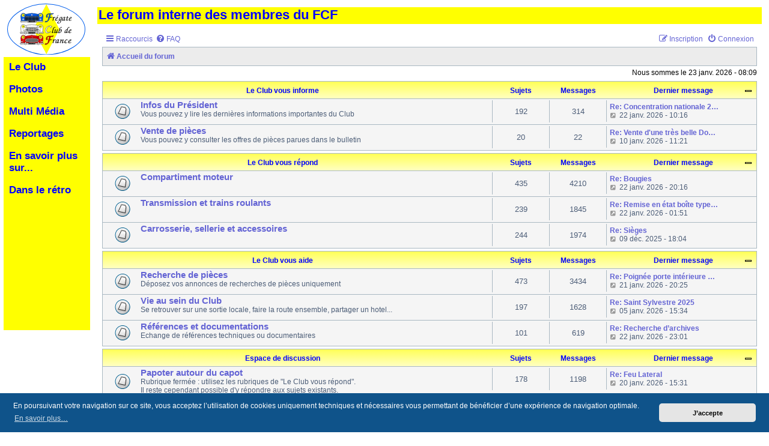

--- FILE ---
content_type: text/html; charset=UTF-8
request_url: http://www.fregate-renault.org/dataforum/index.php?sid=767dad07d764684e776d3b5d759d64cc
body_size: 9251
content:
<!DOCTYPE html>
<html dir="ltr" lang="fr">
<head>
<meta charset="utf-8" />
<meta http-equiv="X-UA-Compatible" content="IE=edge">
<meta name="viewport" content="width=device-width, initial-scale=1" />

<!-- ************************************************************************************* -->
<!-- ********************* Chargement des feuilles de style du site  ********************* -->
<!-- ************************************************************************************* -->
<link type="text/css" href="https://www.fregate-renault.org/menu.css" rel="stylesheet" media="screen" />
<link type="text/css" href="https://www.fregate-renault.org/global.css" rel="stylesheet" media="screen" />
<!-- ************************************************************************************* -->
<!-- ************************ Fin de la feuille de style du menu ************************* -->
<!-- ************************************************************************************* -->

<title>Le forum interne des membres du FCF - Page d’accueil</title>



<!--
	phpBB style name: Allan Style - SUBSILVER
	Based on style:   prosilver (this is the default phpBB3 style)
	Based on style:   subsilver2 (this is the default phpBB3 style)
	Original author:  Tom Beddard ( http://www.subBlue.com/ )
	Modified by:  Allan ( http://x-tk.ru/ )
-->

<link href="./assets/css/font-awesome.min.css?assets_version=104" rel="stylesheet">
<link href="./styles/Subsilver/theme/stylesheet.css?assets_version=104" rel="stylesheet">
<link href="./styles/Subsilver/theme/fr/stylesheet.css?assets_version=104" rel="stylesheet">



	<link href="./assets/cookieconsent/cookieconsent.min.css?assets_version=104" rel="stylesheet">

<!--[if lte IE 9]>
	<link href="./styles/Subsilver/theme/tweaks.css?assets_version=104" rel="stylesheet">
<![endif]-->


<!-- ************************************************************************************* -->
<!-- ************************ Debut du javascript du menu general ************************ -->
<!-- ************************************************************************************* -->

<script type="text/javascript" src="https://www.fregate-renault.org/jquery.min.js"></script>
<script type="text/javascript" src="https://www.fregate-renault.org/ddaccordion.js">
/***********************************************
* Accordion Content script- (c) Dynamic Drive DHTML code library (www.dynamicdrive.com)
* Visit http://www.dynamicDrive.com for hundreds of DHTML scripts
* This notice must stay intact for legal use
***********************************************/
</script>
<script type="text/javascript">
ddaccordion.init({
	headerclass: "headerbar_menu", //Shared CSS class name of headers group
	contentclass: "submenu", //Shared CSS class name of contents group
	revealtype: "mouseover", //Reveal content when user clicks or onmouseover the header? Valid value: "click", "clickgo", or "mouseover"
	mouseoverdelay: 310, //if revealtype="mouseover", set delay in milliseconds before header expands onMouseover
	collapseprev: true, //Collapse previous content (so only one open at any time)? true/false
	defaultexpanded: [], //index of content(s) open by default [index1, index2, etc] [] denotes no content
	onemustopen: false, //Specify whether at least one header should be open always (so never all headers closed)
	animatedefault: false, //Should contents open by default be animated into view?
	persiststate: true, //persist state of opened contents within browser session?
	toggleclass: ["", "selected"], //Two CSS classes to be applied to the header when it's collapsed and expanded, respectively ["class1", "class2"]
	togglehtml: ["", "", ""], //Additional HTML added to the header when it's collapsed and expanded, respectively  ["position", "html1", "html2"] (see docs)
	animatespeed: 300, //speed of animation: integer in milliseconds (ie: 200), or keywords "fast", "normal", or "slow"
	oninit:function(headers, expandedindices){ //custom code to run when headers have initalized
		//do nothing
	},
	onopenclose:function(header, index, state, isuseractivated){ //custom code to run whenever a header is opened or closed
		//do nothing
	}
})
</script>

<!-- ************************************************************************************* -->
<!-- ************************* Fin du javascript du menu general ************************* -->
<!-- ************************************************************************************* -->


<!-- ************************************************************************************* -->
<!-- *********** Debut du javascript pour liens externes dans nouvelle fenetre *********** -->
<!-- ************************************************************************************* -->

<script language="Javascript" type="text/javascript">
// <![CDATA[
// www.phpBB-SEO.com SEO TOOLKIT BEGIN
// Open external links in new window in a XHTML 1.x compliant way.
window.onload = function() {
   var current_domain = document.domain;
   if (!current_domain || !document.getElementsByTagName) return;
   var hrefels = new Array;
   var hrefelslen = 0;
   var hrefinner = '';
   hrefels = document.getElementsByTagName("a");
   hrefelslen = hrefels.length;
   for (var i = 0; i < hrefelslen; i++) {
      hrefinner = hrefels[i].innerHTML.toLowerCase();
      if ( (hrefels[i].href == '') || (hrefels[i].href.indexOf('javascript') >=0 ) || (hrefinner.indexOf('<a') >= 0) || (hrefels[i].href.indexOf(current_domain) >= 0) || hrefels[i].onclick != null) {
         continue;
      }
      hrefels[i].onclick = function () { window.open(this.href); return false; };
   }
}
// www.phpBB-SEO.com SEO TOOLKIT END
// ]]>
</script>

<!-- ************************************************************************************* -->
<!-- ************ Fin du javascript pour liens externes dans nouvelle fenetre ************ -->
<!-- ************************************************************************************* -->




</head>

<!-- ************************************************************************************* -->
<!-- ************************* Debut du contenu du menu général ************************** -->
<!-- ************************************************************************************* -->

<div class="urbangreymenu">

<!--
*****************************************************
* ATTENTION: En cas de probleme suite a modif dans  *
* le forum ou la rubrique Medias, voir les fichiers *
* "overall_header.html" du Template "subsilver2" via*
* l'administration PHPBB du forum  et  le bloc de   *
* contenu global "menu_php" via l'administration de *
* CMS Made Simple                                   *
*****************************************************
-->

<h3 class="headerbar_menu"><a href="#">Le Club</a></h3>
<ul class="submenu">
<li><a href="https://www.fregate-renault.org/index.php">- Actualit&eacute;</a></li>
<li><a href="https://www.fregate-renault.org/le_club.php">- Presentation</a></li>
<li><a href="https://www.fregate-renault.org/agenda.php">- Agenda</a></li>
<li><a href="https://www.fregate-renault.org/la_boutique/la_boutique.php">- La Boutique</a></li>
<li><a href="https://www.fregate-renault.org/Bulletin/index.php">- Le bulletin</a></li>
<li><a href="https://www.fregate-renault.org/recensement.php">- Recensement</a></li>
<li><a href="https://www.fregate-renault.org/dataforum/ucp.php?mode=register">- Forum</a></li>
</ul>

<h3 class="headerbar_menu">Photos</h3>
<ul class="submenu">
<li><a href="https://www.fregate-renault.org/photos/berlines/index.php">- Berlines</a></li>
<li><a href="https://www.fregate-renault.org/photos/breaks/index.php">- Breaks</a></li>
<li><a href="https://www.fregate-renault.org/photos/attelages/index.php">- Attelages</a></li>
<li><a href="https://www.fregate-renault.org/photos/carrossiers/index.php">- Carrosseries sp&eacute;ciales</a></li>		
</ul>

<h3 class="headerbar_menu"><a href="http://www.fregate-renault.org/medias/cms_media/index.php">Multi M&eacute;dia</a></h3>
<ul class="submenu">
<li><a href="http://www.fregate-renault.org/medias/cms_media/index.php?page=archives">- Les archives</a></li>
<li><a href="http://www.fregate-renault.org/medias/cms_media/index.php?page=films">- Dans les films</a></li>
<li><a href="http://www.fregate-renault.org/medias/cms_media/index.php?page=bd-mag">- Livres et Presse</a></li>
<li><a href="http://www.fregate-renault.org/medias/cms_media/index.php?page=publicites">- Les r&eacute;clames</a></li>
</ul>

<h3 class="headerbar_menu">Reportages</h3>
<ul class="submenu">
<li><a href="https://www.fregate-renault.org/cinquantenaire.php">- 2001 = 50 ans</a></li>
<li><a href="https://www.fregate-renault.org/soixantenaire/soixantenaire.php">- 2011 = 60 ans</a></li>
<li><a href="https://www.fregate-renault.org/reportage_maroc.php">- Une Fregate au Maroc</a></li>
<li><a href="https://www.fregate-renault.org/reportage_londres-pekin.php">- Londres - Pekin</a></li>
<li><a href="https://www.fregate-renault.org/raid/index.php">- Raid en Moyen-Orient</a></li>
<li><a href="https://www.fregate-renault.org/tournan/index.php">- Auto-r&eacute;tro Tournan</a></li>
</ul>

<h3 class="headerbar_menu">En savoir plus sur...</h3>
<ul class="submenu">
<li><a href="https://www.fregate-renault.org/svg_fregate.php">- G&eacute;n&eacute;rateur de Fr&eacute;gate</a></li>
<li><a href="https://www.fregate-renault.org/historique.php">- Historique de la Fregate</a></li>
<li><a href="https://www.fregate-renault.org/guide/index.php">- Guide d'achat</a></li>
<li><a href="https://www.fregate-renault.org/Transfluide/index.php">- Le Transfluide</a></li>
<li><a href="https://www.fregate-renault.org/liens/index.php">- Liens</a></li>
</ul>

<h3 class="headerbar_menu">Dans le r&eacute;tro</h3>
<ul class="submenu">
<a href="https://www.fregate-renault.org/archives/2025.php">- 2025</a>
<a href="https://www.fregate-renault.org/archives/2024.php">- 2024</a><br />
<a href="https://www.fregate-renault.org/archives/2023.php">- 2023</a>
<a href="https://www.fregate-renault.org/archives/2022.php">- 2022</a><br />
<a href="https://www.fregate-renault.org/archives/2021.php">- 2021</a>
<a href="https://www.fregate-renault.org/archives/2020.php">- 2020</a><br />
<a href="https://www.fregate-renault.org/archives/2019.php">- 2019</a>
<a href="https://www.fregate-renault.org/archives/2018.php">- 2018</a><br />
<a href="https://www.fregate-renault.org/archives/2017.php">- 2017</a>
<a href="https://www.fregate-renault.org/archives/2016.php">- 2016</a><br />
<a href="https://www.fregate-renault.org/archives/2015.php">- 2015</a>
<a href="https://www.fregate-renault.org/archives/2014.php">- 2014</a><br />
<a href="https://www.fregate-renault.org/archives/2013.php">- 2013</a>
<a href="https://www.fregate-renault.org/archives/2012.php">- 2012</a><br />
<a href="https://www.fregate-renault.org/archives/2011.php">- 2011</a>
<a href="https://www.fregate-renault.org/archives/2010.php">- 2010</a><br />
<a href="https://www.fregate-renault.org/archives/2009.php">- 2009</a>
<a href="https://www.fregate-renault.org/archives/2008.php">- 2008</a><br />
<a href="https://www.fregate-renault.org/archives/2007.php">- 2007</a>
<a href="https://www.fregate-renault.org/archives/2006.php">- 2006</a><br />
<a href="https://www.fregate-renault.org/archives/2005.php">- 2005</a>
<a href="https://www.fregate-renault.org/archives/2004.php">- 2004</a>
</ul>
</div>

<div class="logo_menu"> 
<a href="https://www.fregate-renault.org/index.php" title="Retour &agrave; l'actualit&eacute; du Fr&eacute;gate Club de France"><img src="https://www.fregate-renault.org/image/Logo_FCF.svg" style="width:130px; margin-left:12px; margin-top:6px" atl="Logo du Fregate Club de France" /></a> <!-- img src="https://www.fregate-renault.org/logo_menu.gif" atl="Logo du Fregate Club de France" / -->
</div>
<div class="fond_menu"> 
</div>
<!-- div class="accueil"> 
<a href="index.php">Accueil</a>
</div -->
<div class="enquete"> 
<a href="https://www.fregate-renault.org/enquete/index.php" title="Enqu&ecirc;te ouverte &agrave; TOUS les possesseurs de Renault Fr&eacute;gates">R&eacute;pondez ici &agrave; l'enqu&ecirc;te sur les vibrations</a>
</div>
<div class="icone_forum">
<a href="https://www.fregate-renault.org/dataforum/ucp.php?mode=login" title="Acc&egrave;s direct au forum pour les adh&eacute;rents"><img src="https://www.fregate-renault.org/icone_forum.png" atl="Acc&egrave;s direct au forum pour les adh&eacute;rents" title="Acc&egrave;s direct au forum pour les adh&eacute;rents" /></a>
</div>
<div class="icone_menu">
<a href="https://www.fregate-renault.org/menu-mobile.php" title="Plan du site du Fr&eacute;gate Club de France"><img src="https://www.fregate-renault.org/image/BurgerMenu_FCF.svg" style="width:110px" atl="Plan du site du Fr&eacute;gate Club de France" title="Plan du site du Fr&eacute;gate Club de France" /></a>
</div>
<!-- ************************************************************************************* -->
<!-- ************************** Fin du contenu du menu général *************************** -->
<!-- ************************************************************************************* -->

<a name="top"></a>


<!-- Definition de la DIV page -->
<div id="page">
<!--   Fin de la definition    -->


<body id="phpbb" class="nojs notouch section-index ltr ">

<div id="header-subsilver">
	<a id="top" class="top-anchor" accesskey="t"></a>
		<div class="headerbar" role="banner">
					<div class="inner">

			<div id="site-description" class="site-description">
				<!-- a id="logo" class="logo" href="./index.php?sid=db080eb6deebac3ab78e914313ce455b" title="Accueil du forum"><span class="site_logo"></span></a -->
				<h1>Le forum interne des membres du FCF</h1>
				<!-- p>Le forum interne des membres du Frégate Club de France</p -->
				<!-- p class="skiplink"><a href="#start_here">Accéder au contenu</a></p -->
			</div>

									
			</div>
					</div>
</div>


<!-- Definition d'une DIV pour le forum -->
<div id="forum">
<!--   Fin de la definition    -->

<div id="wrap" class="wrap">
	<div id="page-header">
				<div class="navbar-top" role="navigation">
	<div class="inner">

	<ul id="nav-main" class="nav-main linklist" role="menubar">

		<li id="quick-links" class="quick-links dropdown-container responsive-menu hidden" data-skip-responsive="true">
			<a href="#" class="dropdown-trigger">
				<i class="icon fa-bars fa-fw" aria-hidden="true"></i><span>Raccourcis</span>
			</a>
			<div class="dropdown">
				<div class="pointer"><div class="pointer-inner"></div></div>
				<ul class="dropdown-contents" role="menu">
					
					
											<li class="separator"></li>
																			<li>
								<a href="./memberlist.php?mode=team&amp;sid=db080eb6deebac3ab78e914313ce455b" role="menuitem">
									<i class="icon fa-shield fa-fw" aria-hidden="true"></i><span>L’équipe</span>
								</a>
							</li>
																<li class="separator"></li>

									</ul>
			</div>
		</li>

				<li data-skip-responsive="true">
			<a href="/dataforum/app.php/help/faq?sid=db080eb6deebac3ab78e914313ce455b" rel="help" title="Foire aux questions" role="menuitem">
				<i class="icon fa-question-circle fa-fw" aria-hidden="true"></i><span>FAQ</span>
			</a>
		</li>
						
			<li class="rightside"  data-skip-responsive="true">
			<a href="./ucp.php?mode=login&amp;sid=db080eb6deebac3ab78e914313ce455b" title="Connexion" accesskey="x" role="menuitem">
				<i class="icon fa-power-off fa-fw" aria-hidden="true"></i><span>Connexion</span>
			</a>
		</li>
					<li class="rightside" data-skip-responsive="true">
				<a href="./ucp.php?mode=register&amp;sid=db080eb6deebac3ab78e914313ce455b" role="menuitem">
					<i class="icon fa-pencil-square-o  fa-fw" aria-hidden="true"></i><span>Inscription</span>
				</a>
			</li>
						</ul>

	</div>
</div>

<div class="navbar" role="navigation">
	<div class="inner">

	<ul id="nav-breadcrumbs" class="nav-breadcrumbs linklist navlinks" role="menubar">
						<li class="breadcrumbs">
										<span class="crumb"  itemtype="http://data-vocabulary.org/Breadcrumb" itemscope=""><a href="./index.php?sid=db080eb6deebac3ab78e914313ce455b" itemprop="url" accesskey="h" data-navbar-reference="index"><i class="icon fa-home fa-fw"></i><span itemprop="title">Accueil du forum</span></a></span>

								</li>
		
			</ul>

	</div>
</div>

	</div>

	
	<a id="start_here" class="anchor"></a>
	<div id="page-body" class="page-body" role="main">
		
		
<p class="right responsive-center time">Nous sommes le 23 janv. 2026 - 08:09</p>



	
				<div class="forabg">
			<div class="inner">
			<ul class="topiclist">
				<li class="header">
										<dl class="row-item">
						<dt><div class="list-inner"><a href="./viewforum.php?f=15&amp;sid=db080eb6deebac3ab78e914313ce455b">Le Club vous informe</a></div></dt>
						<dd class="topics">Sujets</dd>
						<dd class="posts">Messages</dd>
						<dd class="lastpost"><span>Dernier message</span></dd>
					</dl>
									</li>
			</ul>
			<ul class="topiclist forums">
		
	
	
	
			
					<li class="row">
						<dl class="row-item forum_read">
				<dt title="Aucun message non lu">
										<div class="list-inner">
																		<a href="./viewforum.php?f=16&amp;sid=db080eb6deebac3ab78e914313ce455b" class="forumtitle">Infos du Président</a>
						<br />Vous pouvez y lire les dernières informations importantes du Club												
												<div class="responsive-show" style="display: none;">
															Sujets : <strong>192</strong>
													</div>
											</div>
				</dt>
									<dd class="topics">192 <dfn>Sujets</dfn></dd>
					<dd class="posts">314 <dfn>Messages</dfn></dd>
					<dd class="lastpost">
						<span>
																						<dfn>Dernier message</dfn>
																										<a href="./viewtopic.php?f=16&amp;p=19590&amp;sid=db080eb6deebac3ab78e914313ce455b#p19590" title="Re: Concentration nationale 2026" class="lastsubject">Re: Concentration nationale 2…</a> <br />
																																	<a href="./viewtopic.php?f=16&amp;p=19590&amp;sid=db080eb6deebac3ab78e914313ce455b#p19590" title="Consulter le dernier message">
										<i class="icon fa-external-link-square fa-fw icon-lightgray icon-md" aria-hidden="true"></i><span class="sr-only">Consulter le dernier message</span>
									</a>
																22 janv. 2026 - 10:16
													</span>
					</dd>
							</dl>
					</li>
			
	
	
			
					<li class="row">
						<dl class="row-item forum_read">
				<dt title="Aucun message non lu">
										<div class="list-inner">
																		<a href="./viewforum.php?f=17&amp;sid=db080eb6deebac3ab78e914313ce455b" class="forumtitle">Vente de pièces</a>
						<br />Vous pouvez y consulter les offres de pièces parues dans le bulletin												
												<div class="responsive-show" style="display: none;">
															Sujets : <strong>20</strong>
													</div>
											</div>
				</dt>
									<dd class="topics">20 <dfn>Sujets</dfn></dd>
					<dd class="posts">22 <dfn>Messages</dfn></dd>
					<dd class="lastpost">
						<span>
																						<dfn>Dernier message</dfn>
																										<a href="./viewtopic.php?f=17&amp;p=19558&amp;sid=db080eb6deebac3ab78e914313ce455b#p19558" title="Re: Vente d'une très belle Domaine R1103" class="lastsubject">Re: Vente d'une très belle Do…</a> <br />
																																	<a href="./viewtopic.php?f=17&amp;p=19558&amp;sid=db080eb6deebac3ab78e914313ce455b#p19558" title="Consulter le dernier message">
										<i class="icon fa-external-link-square fa-fw icon-lightgray icon-md" aria-hidden="true"></i><span class="sr-only">Consulter le dernier message</span>
									</a>
																10 janv. 2026 - 11:21
													</span>
					</dd>
							</dl>
					</li>
			
	
				</ul>

			</div>
		</div>
	
				<div class="forabg">
			<div class="inner">
			<ul class="topiclist">
				<li class="header">
										<dl class="row-item">
						<dt><div class="list-inner"><a href="./viewforum.php?f=11&amp;sid=db080eb6deebac3ab78e914313ce455b">Le Club vous répond</a></div></dt>
						<dd class="topics">Sujets</dd>
						<dd class="posts">Messages</dd>
						<dd class="lastpost"><span>Dernier message</span></dd>
					</dl>
									</li>
			</ul>
			<ul class="topiclist forums">
		
	
	
	
			
					<li class="row">
						<dl class="row-item forum_read">
				<dt title="Aucun message non lu">
										<div class="list-inner">
																		<a href="./viewforum.php?f=9&amp;sid=db080eb6deebac3ab78e914313ce455b" class="forumtitle">Compartiment moteur</a>
																		
												<div class="responsive-show" style="display: none;">
															Sujets : <strong>435</strong>
													</div>
											</div>
				</dt>
									<dd class="topics">435 <dfn>Sujets</dfn></dd>
					<dd class="posts">4210 <dfn>Messages</dfn></dd>
					<dd class="lastpost">
						<span>
																						<dfn>Dernier message</dfn>
																										<a href="./viewtopic.php?f=9&amp;p=19598&amp;sid=db080eb6deebac3ab78e914313ce455b#p19598" title="Re: Bougies" class="lastsubject">Re: Bougies</a> <br />
																																	<a href="./viewtopic.php?f=9&amp;p=19598&amp;sid=db080eb6deebac3ab78e914313ce455b#p19598" title="Consulter le dernier message">
										<i class="icon fa-external-link-square fa-fw icon-lightgray icon-md" aria-hidden="true"></i><span class="sr-only">Consulter le dernier message</span>
									</a>
																22 janv. 2026 - 20:16
													</span>
					</dd>
							</dl>
					</li>
			
	
	
			
					<li class="row">
						<dl class="row-item forum_read">
				<dt title="Aucun message non lu">
										<div class="list-inner">
																		<a href="./viewforum.php?f=20&amp;sid=db080eb6deebac3ab78e914313ce455b" class="forumtitle">Transmission et trains roulants</a>
																		
												<div class="responsive-show" style="display: none;">
															Sujets : <strong>239</strong>
													</div>
											</div>
				</dt>
									<dd class="topics">239 <dfn>Sujets</dfn></dd>
					<dd class="posts">1845 <dfn>Messages</dfn></dd>
					<dd class="lastpost">
						<span>
																						<dfn>Dernier message</dfn>
																										<a href="./viewtopic.php?f=20&amp;p=19588&amp;sid=db080eb6deebac3ab78e914313ce455b#p19588" title="Re: Remise en état boîte type 277" class="lastsubject">Re: Remise en état boîte type…</a> <br />
																																	<a href="./viewtopic.php?f=20&amp;p=19588&amp;sid=db080eb6deebac3ab78e914313ce455b#p19588" title="Consulter le dernier message">
										<i class="icon fa-external-link-square fa-fw icon-lightgray icon-md" aria-hidden="true"></i><span class="sr-only">Consulter le dernier message</span>
									</a>
																22 janv. 2026 - 01:51
													</span>
					</dd>
							</dl>
					</li>
			
	
	
			
					<li class="row">
						<dl class="row-item forum_read">
				<dt title="Aucun message non lu">
										<div class="list-inner">
																		<a href="./viewforum.php?f=10&amp;sid=db080eb6deebac3ab78e914313ce455b" class="forumtitle">Carrosserie, sellerie et accessoires</a>
																		
												<div class="responsive-show" style="display: none;">
															Sujets : <strong>244</strong>
													</div>
											</div>
				</dt>
									<dd class="topics">244 <dfn>Sujets</dfn></dd>
					<dd class="posts">1974 <dfn>Messages</dfn></dd>
					<dd class="lastpost">
						<span>
																						<dfn>Dernier message</dfn>
																										<a href="./viewtopic.php?f=10&amp;p=19406&amp;sid=db080eb6deebac3ab78e914313ce455b#p19406" title="Re: Sièges" class="lastsubject">Re: Sièges</a> <br />
																																	<a href="./viewtopic.php?f=10&amp;p=19406&amp;sid=db080eb6deebac3ab78e914313ce455b#p19406" title="Consulter le dernier message">
										<i class="icon fa-external-link-square fa-fw icon-lightgray icon-md" aria-hidden="true"></i><span class="sr-only">Consulter le dernier message</span>
									</a>
																09 déc. 2025 - 18:04
													</span>
					</dd>
							</dl>
					</li>
			
	
				</ul>

			</div>
		</div>
	
				<div class="forabg">
			<div class="inner">
			<ul class="topiclist">
				<li class="header">
										<dl class="row-item">
						<dt><div class="list-inner"><a href="./viewforum.php?f=18&amp;sid=db080eb6deebac3ab78e914313ce455b">Le Club vous aide</a></div></dt>
						<dd class="topics">Sujets</dd>
						<dd class="posts">Messages</dd>
						<dd class="lastpost"><span>Dernier message</span></dd>
					</dl>
									</li>
			</ul>
			<ul class="topiclist forums">
		
	
	
	
			
					<li class="row">
						<dl class="row-item forum_read">
				<dt title="Aucun message non lu">
										<div class="list-inner">
																		<a href="./viewforum.php?f=19&amp;sid=db080eb6deebac3ab78e914313ce455b" class="forumtitle">Recherche de pièces</a>
						<br />Déposez vos annonces de recherches de pièces uniquement												
												<div class="responsive-show" style="display: none;">
															Sujets : <strong>473</strong>
													</div>
											</div>
				</dt>
									<dd class="topics">473 <dfn>Sujets</dfn></dd>
					<dd class="posts">3434 <dfn>Messages</dfn></dd>
					<dd class="lastpost">
						<span>
																						<dfn>Dernier message</dfn>
																										<a href="./viewtopic.php?f=19&amp;p=19585&amp;sid=db080eb6deebac3ab78e914313ce455b#p19585" title="Re: Poignée porte intérieure arrière" class="lastsubject">Re: Poignée porte intérieure …</a> <br />
																																	<a href="./viewtopic.php?f=19&amp;p=19585&amp;sid=db080eb6deebac3ab78e914313ce455b#p19585" title="Consulter le dernier message">
										<i class="icon fa-external-link-square fa-fw icon-lightgray icon-md" aria-hidden="true"></i><span class="sr-only">Consulter le dernier message</span>
									</a>
																21 janv. 2026 - 20:25
													</span>
					</dd>
							</dl>
					</li>
			
	
	
			
					<li class="row">
						<dl class="row-item forum_read">
				<dt title="Aucun message non lu">
										<div class="list-inner">
																		<a href="./viewforum.php?f=7&amp;sid=db080eb6deebac3ab78e914313ce455b" class="forumtitle">Vie au sein du Club</a>
						<br />Se retrouver sur une sortie locale, faire la route ensemble, partager un hotel...												
												<div class="responsive-show" style="display: none;">
															Sujets : <strong>197</strong>
													</div>
											</div>
				</dt>
									<dd class="topics">197 <dfn>Sujets</dfn></dd>
					<dd class="posts">1628 <dfn>Messages</dfn></dd>
					<dd class="lastpost">
						<span>
																						<dfn>Dernier message</dfn>
																										<a href="./viewtopic.php?f=7&amp;p=19499&amp;sid=db080eb6deebac3ab78e914313ce455b#p19499" title="Re: Saint Sylvestre 2025" class="lastsubject">Re: Saint Sylvestre 2025</a> <br />
																																	<a href="./viewtopic.php?f=7&amp;p=19499&amp;sid=db080eb6deebac3ab78e914313ce455b#p19499" title="Consulter le dernier message">
										<i class="icon fa-external-link-square fa-fw icon-lightgray icon-md" aria-hidden="true"></i><span class="sr-only">Consulter le dernier message</span>
									</a>
																05 janv. 2026 - 15:34
													</span>
					</dd>
							</dl>
					</li>
			
	
	
			
					<li class="row">
						<dl class="row-item forum_read">
				<dt title="Aucun message non lu">
										<div class="list-inner">
																		<a href="./viewforum.php?f=6&amp;sid=db080eb6deebac3ab78e914313ce455b" class="forumtitle">Références et documentations</a>
						<br />Echange de références techniques ou documentaires												
												<div class="responsive-show" style="display: none;">
															Sujets : <strong>101</strong>
													</div>
											</div>
				</dt>
									<dd class="topics">101 <dfn>Sujets</dfn></dd>
					<dd class="posts">619 <dfn>Messages</dfn></dd>
					<dd class="lastpost">
						<span>
																						<dfn>Dernier message</dfn>
																										<a href="./viewtopic.php?f=6&amp;p=19599&amp;sid=db080eb6deebac3ab78e914313ce455b#p19599" title="Re: Recherche d’archives" class="lastsubject">Re: Recherche d’archives</a> <br />
																																	<a href="./viewtopic.php?f=6&amp;p=19599&amp;sid=db080eb6deebac3ab78e914313ce455b#p19599" title="Consulter le dernier message">
										<i class="icon fa-external-link-square fa-fw icon-lightgray icon-md" aria-hidden="true"></i><span class="sr-only">Consulter le dernier message</span>
									</a>
																22 janv. 2026 - 23:01
													</span>
					</dd>
							</dl>
					</li>
			
	
				</ul>

			</div>
		</div>
	
				<div class="forabg">
			<div class="inner">
			<ul class="topiclist">
				<li class="header">
										<dl class="row-item">
						<dt><div class="list-inner"><a href="./viewforum.php?f=12&amp;sid=db080eb6deebac3ab78e914313ce455b">Espace de discussion</a></div></dt>
						<dd class="topics">Sujets</dd>
						<dd class="posts">Messages</dd>
						<dd class="lastpost"><span>Dernier message</span></dd>
					</dl>
									</li>
			</ul>
			<ul class="topiclist forums">
		
	
	
	
			
					<li class="row">
						<dl class="row-item forum_read">
				<dt title="Aucun message non lu">
										<div class="list-inner">
																		<a href="./viewforum.php?f=21&amp;sid=db080eb6deebac3ab78e914313ce455b" class="forumtitle">Papoter autour du capot</a>
						<br />Rubrique fermée : utilisez les rubriques de "Le Club vous répond".<br>
Il reste cependant possible d'y répondre aux sujets existants.												
												<div class="responsive-show" style="display: none;">
															Sujets : <strong>178</strong>
													</div>
											</div>
				</dt>
									<dd class="topics">178 <dfn>Sujets</dfn></dd>
					<dd class="posts">1198 <dfn>Messages</dfn></dd>
					<dd class="lastpost">
						<span>
																						<dfn>Dernier message</dfn>
																										<a href="./viewtopic.php?f=21&amp;p=19578&amp;sid=db080eb6deebac3ab78e914313ce455b#p19578" title="Re: Feu Lateral" class="lastsubject">Re: Feu Lateral</a> <br />
																																	<a href="./viewtopic.php?f=21&amp;p=19578&amp;sid=db080eb6deebac3ab78e914313ce455b#p19578" title="Consulter le dernier message">
										<i class="icon fa-external-link-square fa-fw icon-lightgray icon-md" aria-hidden="true"></i><span class="sr-only">Consulter le dernier message</span>
									</a>
																20 janv. 2026 - 15:31
													</span>
					</dd>
							</dl>
					</li>
			
	
	
			
					<li class="row">
						<dl class="row-item forum_read">
				<dt title="Aucun message non lu">
										<div class="list-inner">
																		<a href="./viewforum.php?f=8&amp;sid=db080eb6deebac3ab78e914313ce455b" class="forumtitle">Généralités</a>
						<br />Pour les sujets n'entrant pas dans les forums précédents.												
												<div class="responsive-show" style="display: none;">
															Sujets : <strong>377</strong>
													</div>
											</div>
				</dt>
									<dd class="topics">377 <dfn>Sujets</dfn></dd>
					<dd class="posts">2504 <dfn>Messages</dfn></dd>
					<dd class="lastpost">
						<span>
																						<dfn>Dernier message</dfn>
																										<a href="./viewtopic.php?f=8&amp;p=19403&amp;sid=db080eb6deebac3ab78e914313ce455b#p19403" title="Re: Vente FREGATE sur INTERENCHERES" class="lastsubject">Re: Vente FREGATE sur INTEREN…</a> <br />
																																	<a href="./viewtopic.php?f=8&amp;p=19403&amp;sid=db080eb6deebac3ab78e914313ce455b#p19403" title="Consulter le dernier message">
										<i class="icon fa-external-link-square fa-fw icon-lightgray icon-md" aria-hidden="true"></i><span class="sr-only">Consulter le dernier message</span>
									</a>
																09 déc. 2025 - 11:36
													</span>
					</dd>
							</dl>
					</li>
			
	
	
			
					<li class="row">
						<dl class="row-item forum_read">
				<dt title="Aucun message non lu">
										<div class="list-inner">
																		<a href="./viewforum.php?f=22&amp;sid=db080eb6deebac3ab78e914313ce455b" class="forumtitle">Vous et votre Frégate</a>
						<br />Cette rubrique vous permet de vous présenter, vous et votre Frégate, que vous soyez ancien ou nouveau membre du Club.												
												<div class="responsive-show" style="display: none;">
															Sujets : <strong>79</strong>
													</div>
											</div>
				</dt>
									<dd class="topics">79 <dfn>Sujets</dfn></dd>
					<dd class="posts">914 <dfn>Messages</dfn></dd>
					<dd class="lastpost">
						<span>
																						<dfn>Dernier message</dfn>
																										<a href="./viewtopic.php?f=22&amp;p=19453&amp;sid=db080eb6deebac3ab78e914313ce455b#p19453" title="Re: Silentbloc tringlerie boîte Domaine R1103" class="lastsubject">Re: Silentbloc tringlerie boî…</a> <br />
																																	<a href="./viewtopic.php?f=22&amp;p=19453&amp;sid=db080eb6deebac3ab78e914313ce455b#p19453" title="Consulter le dernier message">
										<i class="icon fa-external-link-square fa-fw icon-lightgray icon-md" aria-hidden="true"></i><span class="sr-only">Consulter le dernier message</span>
									</a>
																20 déc. 2025 - 17:12
													</span>
					</dd>
							</dl>
					</li>
			
				</ul>

			</div>
		</div>
		



<div class="body-blok">
	<div class="body-blok-h3">
		<h3>Statistiques</h3>
	</div>
	<div class="body-blok-info">







<div id="stat-block">
	<h3>Statistiques</h3>
	<p>
				<strong>19102</strong> messages &bull; <strong>2506</strong> sujets &bull; <strong>207</strong> membres
			</p>
</div>

	<form method="post" action="./ucp.php?mode=login&amp;sid=db080eb6deebac3ab78e914313ce455b" class="headerspace">
	<h3><a href="./ucp.php?mode=login&amp;sid=db080eb6deebac3ab78e914313ce455b">Connexion</a>&nbsp; &bull; &nbsp;<a href="./ucp.php?mode=register&amp;sid=db080eb6deebac3ab78e914313ce455b">Inscription</a></h3>
		<fieldset class="quick-login">
			<label for="username"><span>Nom d’utilisateur :</span> <input type="text" tabindex="1" name="username" id="username" size="10" class="inputbox" title="Nom d’utilisateur" /></label>
			<label for="password"><span>Mot de passe :</span> <input type="password" tabindex="2" name="password" id="password" size="10" class="inputbox" title="Mot de passe" autocomplete="off" /></label>
							<a href="./ucp.php?mode=sendpassword&amp;sid=db080eb6deebac3ab78e914313ce455b">J’ai oublié mon mot de passe</a>
										<span class="responsive-hide">|</span> <label for="autologin">Se souvenir de moi <input type="checkbox" tabindex="4" name="autologin" id="autologin" /></label>
						<input type="submit" tabindex="5" name="login" value="Connexion" class="button2" />
			<input type="hidden" name="redirect" value="./index.php?sid=db080eb6deebac3ab78e914313ce455b" />

		</fieldset>
	</form>

	</div>
</div>

			</div>


<div id="page-footer" class="page-footer" role="contentinfo">
	<div class="navbar" role="navigation">
	<div class="inner">

	<ul id="nav-footer" class="nav-footer linklist" role="menubar">
		<li class="breadcrumbs">
									<span class="crumb"><a href="./index.php?sid=db080eb6deebac3ab78e914313ce455b" data-navbar-reference="index"><i class="icon fa-home fa-fw" aria-hidden="true"></i><span>Accueil du forum</span></a></span>					</li>
		
				<li class="rightside">Fuseau horaire sur <span title="UTC+2">UTC+02:00</span></li>
							<li class="rightside">
				<a href="./ucp.php?mode=delete_cookies&amp;sid=db080eb6deebac3ab78e914313ce455b" data-ajax="true" data-refresh="true" role="menuitem">
					<i class="icon fa-trash fa-fw" aria-hidden="true"></i><span>Supprimer tous les cookies du forum</span>
				</a>
			</li>
												<li class="rightside" data-last-responsive="true">
				<a href="./memberlist.php?mode=team&amp;sid=db080eb6deebac3ab78e914313ce455b" role="menuitem">
					<i class="icon fa-shield fa-fw" aria-hidden="true"></i><span>L’équipe</span>
				</a>
			</li>
							</ul>

	</div>
</div>
	</div>

<!-- FIN div wrap -->
</div>
	
	
<div id="barre_bas">
	<div class="copyright">
				<!-- WARNING NO DELETE -->Développé par <a href="https://www.phpbb.com/">phpBB</a>&reg; Forum Software &copy; phpBB Limited
		<br /><a href="https://www.phpbb.com/customise/db/translation/french/">Traduction française officielle</a> &copy; <a href="https://mastodon.social/@milescellar">Miles Cellar</a>								<br />&nbsp;<br />
		&copy; <a href="http://www.fregate-renault.org/le_club.php">Le Fr&eacute;gate Club de France</a> - <a href="mailto:gerard.battaglia@fregate-renault.org">Contact</a></span>
	</div>
</div>


	<div id="darkenwrapper" class="darkenwrapper" data-ajax-error-title="Erreur AJAX" data-ajax-error-text="Une erreur est survenue lors du traitement de votre requête." data-ajax-error-text-abort="La requête a été interrompue par l’utilisateur." data-ajax-error-text-timeout="Votre requête a expiré prématurément. Veuillez réessayer." data-ajax-error-text-parsererror="Une erreur est survenue lors du traitement de votre requête et le serveur a renvoyé une réponse invalide.">
		<div id="darken" class="darken">&nbsp;</div>
	</div>

	<div id="phpbb_alert" class="phpbb_alert" data-l-err="Erreur" data-l-timeout-processing-req="Le délai a été dépassé.">
		<a href="#" class="alert_close">
			<i class="icon fa-times-circle fa-fw" aria-hidden="true"></i>
		</a>
		<h3 class="alert_title">&nbsp;</h3><p class="alert_text"></p>
	</div>
	<div id="phpbb_confirm" class="phpbb_alert">
		<a href="#" class="alert_close">
			<i class="icon fa-times-circle fa-fw" aria-hidden="true"></i>
		</a>
		<div class="alert_text"></div>
	</div>


<div>
	<a id="bottom" class="anchor" accesskey="z"></a>
	<span style="color:#ffffff;">Ceci est un texte de remplissage qui n'a pour but que forcer l'elargissement de la div page... Ben oui, quand on veut pas d'un "site optimise pour une resolution de 1024x768 et parametres d'affichage pas defaut de votre navigateur" faut bien trouver des paliatifs !</span><br>
	<img src="./cron.php?cron_type=cron.task.text_reparser.poll_title&amp;sid=db080eb6deebac3ab78e914313ce455b" width="1" height="1" alt="cron" /></div>

<script type="text/javascript" src="./assets/javascript/jquery.min.js?assets_version=104"></script>
<script type="text/javascript" src="./assets/javascript/core.js?assets_version=104"></script>

	<script src="./assets/cookieconsent/cookieconsent.min.js?assets_version=104"></script>
	<script>
		window.addEventListener("load", function(){
			window.cookieconsent.initialise({
				"palette": {
					"popup": {
						"background": "#0F538A"
					},
					"button": {
						"background": "#E5E5E5"
					}
				},
				"theme": "classic",
				"content": {
					"message": "En\x20poursuivant\x20votre\x20navigation\x20sur\x20ce\x20site,\x20vous\x20acceptez\x20l\u2019utilisation\x20de\x20cookies\x20uniquement\x20techniques\x20et\x20n\u00E9cessaires\x20vous\x20permettant\x20de\x20b\u00E9n\u00E9ficier\x20d\u2019une\x20exp\u00E9rience\x20de\x20navigation\x20optimale.",
					"dismiss": "J\u2019accepte",
					"link": "En\x20savoir\x20plus\u2026",
					"href": "https\x3A\x2F\x2Fwww.fregate\x2Drenault.org\x2Fdataforum\x2Fucp.php\x3Fmode\x3Dprivacy"
				}
			})});
	</script>


<script type="text/javascript" src="./styles/prosilver/template/forum_fn.js?assets_version=104"></script>
<script type="text/javascript" src="./styles/prosilver/template/ajax.js?assets_version=104"></script>
<script type="text/javascript" src="./styles/Subsilver/template/jquery-ui.js?assets_version=104"></script>
<script type="text/javascript" src="./styles/Subsilver/template/collapse.js?assets_version=104"></script>



<!-- Fin de la DIV forum -->
</div>

<!-- Fin de la DIV page -->
</div>

</body>
</html>


--- FILE ---
content_type: image/svg+xml
request_url: https://www.fregate-renault.org/image/Logo_FCF.svg
body_size: 96906
content:
<?xml version="1.0" encoding="UTF-8" standalone="no"?>
<!-- Created with Inkscape (http://www.inkscape.org/) -->

<svg
   width="51.29179mm"
   height="33.340405mm"
   viewBox="0 0 51.29179 33.340405"
   version="1.1"
   id="svg1"
   xml:space="preserve"
   inkscape:version="1.4 (86a8ad7, 2024-10-11)"
   sodipodi:docname="Logo_FCF.svg"
   xmlns:inkscape="http://www.inkscape.org/namespaces/inkscape"
   xmlns:sodipodi="http://sodipodi.sourceforge.net/DTD/sodipodi-0.dtd"
   xmlns="http://www.w3.org/2000/svg"
   xmlns:svg="http://www.w3.org/2000/svg"><sodipodi:namedview
     id="namedview1"
     pagecolor="#ffffff"
     bordercolor="#000000"
     borderopacity="0.25"
     inkscape:showpageshadow="2"
     inkscape:pageopacity="0.0"
     inkscape:pagecheckerboard="0"
     inkscape:deskcolor="#d1d1d1"
     inkscape:document-units="mm"
     showgrid="false"
     inkscape:zoom="5.7513466"
     inkscape:cx="96.412204"
     inkscape:cy="60.420633"
     inkscape:window-width="1920"
     inkscape:window-height="1009"
     inkscape:window-x="-8"
     inkscape:window-y="-8"
     inkscape:window-maximized="1"
     inkscape:current-layer="layer1"
     showguides="true" /><defs
     id="defs1" /><g
     inkscape:label="Calque 1"
     inkscape:groupmode="layer"
     id="layer1"
     transform="translate(-73.117959,-125.52989)"
     style="display:inline"><path
       id="contour"
       style="display:inline;fill:#ffffff;fill-opacity:1;stroke:#005dec;stroke-width:0.4;stroke-linecap:round;stroke-miterlimit:0;stroke-dasharray:none;stroke-opacity:1"
       d="m 124.2057,142.20003 c -10e-6,9.09208 -11.95896,16.35152 -25.379545,16.46932 -10.84475,0.0952 -25.539112,-7.01356 -25.508147,-16.4505 0.03096,-9.43694 13.447088,-16.57726 25.350492,-16.48813 12.73003,0.0953 25.60099,8.01814 25.54104,16.46615"
       sodipodi:nodetypes="cszsc" /><path
       style="display:inline;fill:#ffff00;fill-opacity:1;stroke:none;stroke-width:0.4;stroke-linecap:round;stroke-miterlimit:2.8;stroke-dasharray:none;stroke-opacity:1"
       d="m 98.850064,125.95515 8.556696,16.19889 -8.526957,16.27463 -8.678438,-16.09062 z"
       id="Losange"
       sodipodi:nodetypes="ccccc" /><path
       style="display:inline;fill:#005dec;fill-opacity:1;stroke:#000000;stroke-width:0.15;stroke-linecap:round;stroke-miterlimit:2.8;stroke-dasharray:none;stroke-opacity:1"
       d="m 99.597624,134.2299 -0.793564,0.35653 c -0.530306,-2.24989 1.136285,-2.61341 2.4957,-2.59921 1.158,0.036 1.93479,0.008 2.23118,-0.24152 l -0.046,0.35653 -0.51754,0.37953 -1.28811,-0.046 -0.49454,1.81715 1.2651,0.0575 -0.33352,0.32203 -1.09259,0.11501 c -0.31789,1.1506 -0.53462,1.55129 -0.93157,1.96666 l -0.299029,0.29902 c -0.592822,0.6164 -1.272198,0.56921 -1.95516,0.49454 l 0.391032,-0.60955 c 1.685032,0.0481 1.393388,-0.17691 2.001157,-2.13917 h -0.32202 l 0.47154,-0.42553 0.50604,-1.92066 c -0.933659,-0.059 -1.686754,0.11995 -1.288106,1.81714 z"
       id="F_bleu"
       sodipodi:nodetypes="cccccccccccccccccccc" /><path
       style="display:inline;fill:#e20000;fill-opacity:1;stroke:#000000;stroke-width:0.15;stroke-linecap:round;stroke-linejoin:miter;stroke-miterlimit:2.8;stroke-dasharray:none;stroke-opacity:1"
       d="m 99.569158,148.79675 -0.793564,0.35653 c -0.530306,-2.24989 1.136283,-2.61341 2.495706,-2.59921 1.158,0.036 1.93479,0.008 2.23118,-0.24152 l -0.046,0.35653 -0.51754,0.37953 -1.28811,-0.046 -0.49454,1.81715 1.2651,0.0575 -0.33352,0.32203 -1.09259,0.11501 c -0.31789,1.1506 -0.53462,1.55129 -0.93157,1.96666 l -0.299033,0.29902 c -0.592824,0.6164 -1.2722,0.56921 -1.955162,0.49454 l 0.391032,-0.60955 c 1.68503,0.0481 1.393388,-0.17691 2.001163,-2.13917 h -0.322023 l 0.471543,-0.42553 0.50604,-1.92066 c -0.933663,-0.059 -1.68676,0.11995 -1.288112,1.81714 z"
       id="F_rouge"
       sodipodi:nodetypes="cccccccccccccccccccc" /><path
       id="lettres_noires"
       style="display:inline;fill:#050505;stroke:#050505;stroke-width:0.0333333;stroke-opacity:1"
       d="m 106.51422,132.98963 -0.27181,0.4098 c -0.14943,0.22534 -0.28146,0.42822 -0.29353,0.45113 -0.0139,0.0265 10e-4,0.0419 0.0419,0.0419 0.0573,0 0.79828,-0.82025 0.76791,-0.85008 -0.006,-0.006 -0.0635,-0.02 -0.12764,-0.0315 z m 6.4208,0.7028 c -0.0127,0 -0.11218,0.0345 -0.22066,0.0765 l -0.19689,0.0765 -0.1018,0.39015 -0.10128,0.39016 h -0.19792 c -0.15737,0 -0.21359,0.0147 -0.27492,0.0724 -0.11065,0.10395 -0.10316,0.10967 0.16433,0.12195 0.13288,0.006 0.24407,0.014 0.24701,0.0171 0.003,0.003 -0.0677,0.29775 -0.1571,0.65525 -0.18474,0.73866 -0.19351,0.839 -0.0915,1.04903 0.0932,0.19176 0.14369,0.19353 0.50229,0.014 0.54236,-0.27158 0.72399,-0.39197 0.72399,-0.47904 v -0.0801 l -0.30179,0.13384 c -0.28508,0.12654 -0.30609,0.13149 -0.38137,0.0822 -0.1713,-0.11225 -0.16888,-0.24059 0.0212,-0.97824 l 0.10542,-0.40824 h 0.30437 c 0.28942,0 0.31052,-0.005 0.42013,-0.0987 l 0.11576,-0.0987 -0.39171,-0.001 c -0.29046,-0.001 -0.39171,-0.012 -0.39171,-0.0429 7e-5,-0.0229 0.0513,-0.2334 0.11369,-0.46715 0.0624,-0.23375 0.10314,-0.42478 0.0904,-0.42478 z m -8.33179,0.52969 c -0.14095,-8e-4 -0.38029,0.0816 -0.56844,0.22014 l -0.20257,0.14883 0.0212,-0.15245 c 0.0366,-0.26712 -0.009,-0.26624 -0.59738,0.0124 -0.36374,0.17228 -0.39171,0.19216 -0.39171,0.27957 v 0.0941 l 0.16795,-0.0661 c 0.29885,-0.1178 0.34852,-0.0858 0.29197,0.18707 -0.0274,0.13208 -0.378,1.45466 -0.44855,1.69188 -0.0218,0.0734 0.12194,0.0555 0.3204,-0.0398 l 0.11523,-0.0553 0.23462,-0.86455 0.23512,-0.86506 0.17984,-0.0811 c 0.18577,-0.084 0.22232,-0.0836 0.555,0.0119 0.0682,0.0196 0.0894,-0.0255 0.20206,-0.42426 0.0187,-0.0662 -0.0302,-0.0967 -0.11473,-0.0971 z m 6.08438,0.0165 c -0.77599,0.002 -1.34397,0.65881 -1.49189,1.77044 -0.0983,0.73853 0.0502,0.83087 0.66869,0.41651 0.45841,-0.30712 0.46977,-0.31083 0.43046,-0.14159 -0.0442,0.19013 -0.0363,0.33161 0.0217,0.38964 0.0693,0.0693 0.15113,0.0303 0.85162,-0.40256 0.44568,-0.27537 0.44444,-0.43723 -0.002,-0.21291 -0.28508,0.14333 -0.39241,0.16457 -0.42323,0.0842 -0.0348,-0.0907 0.38105,-1.54869 0.47284,-1.65778 0.10689,-0.12704 0.0922,-0.14349 -0.18345,-0.20619 -0.11873,-0.027 -0.23383,-0.0401 -0.34468,-0.0398 z m -4.62607,0.001 c -0.87435,0.0301 -1.85629,1.93903 -1.12086,2.38745 0.22742,0.13866 0.63173,0.0534 1.23196,-0.26045 0.25507,-0.13336 0.47204,-0.39177 0.2496,-0.29714 -0.98416,0.41866 -1.29032,0.39964 -1.30328,-0.0806 l -0.005,-0.17001 0.49971,-0.31368 c 0.86595,-0.54351 1.14344,-1.10091 0.62012,-1.2454 -0.0568,-0.0157 -0.11431,-0.0222 -0.1726,-0.0202 z m 9.03045,0.0114 c -0.38426,-0.0368 -1.02044,0.38454 -1.25315,0.94517 -0.28012,0.67482 -0.27183,1.22444 0.0217,1.42058 0.2233,0.14918 0.56411,0.0835 1.19527,-0.23048 0.28871,-0.14361 0.34158,-0.18213 0.34158,-0.24856 0,-0.10115 0.004,-0.10171 -0.3576,0.0543 -0.68758,0.29664 -1.00872,0.22497 -1.00872,-0.22427 0,-0.14684 0.009,-0.16667 0.108,-0.22325 1.03516,-0.59326 1.36349,-0.93835 1.22887,-1.29242 -0.0479,-0.12587 -0.14787,-0.18876 -0.27596,-0.20103 z m -6.50864,0.0331 c -0.35423,0.0134 -0.48751,0.0787 -0.75706,0.27853 -0.56271,0.41715 -0.98653,1.59567 -0.69867,1.94252 0.0592,0.0713 0.051,0.0827 -0.21342,0.31058 -1.07713,0.92794 -1.24389,1.39915 -0.53485,1.51256 0.54357,0.087 1.03776,-0.0156 1.43919,-0.2992 0.43766,-0.30917 0.43263,-0.29789 0.84697,-1.92908 0.24618,-0.96916 0.34508,-1.30549 0.41083,-1.39992 0.0476,-0.0684 0.13272,-0.18821 0.18914,-0.26613 l 0.10232,-0.14159 -0.34365,-0.008 c -0.18046,-0.004 -0.32272,-0.005 -0.4408,-5.3e-4 z m -2.78174,0.22996 c 0.0571,-0.01 0.11052,0.006 0.15606,0.0517 0.16964,0.16966 -0.0266,0.50394 -0.47232,0.80512 -0.32666,0.22073 -0.3428,0.20892 -0.21033,-0.15606 0.14782,-0.40723 0.35524,-0.67102 0.52659,-0.70073 z m 8.96896,0.008 c 0.0282,0.003 0.055,0.0126 0.0806,0.0295 0.21096,0.13897 0.012,0.51772 -0.42374,0.80718 -0.37488,0.249 -0.36451,0.25187 -0.26045,-0.0687 0.15554,-0.47925 0.40614,-0.78852 0.60358,-0.76791 z m -4.44521,0.017 c 0.14653,0.007 0.36868,0.039 0.39171,0.062 0.005,0.005 -0.0689,0.28901 -0.16381,0.63097 l -0.17261,0.62167 -0.27233,0.18604 c -0.41797,0.28536 -0.53871,0.24258 -0.49403,-0.17467 0.0711,-0.66378 0.34912,-1.27741 0.59997,-1.32447 0.0219,-0.004 0.0623,-0.004 0.1111,-0.002 z m -1.9637,0.0904 c 0.55398,0.005 0.58553,0.0178 0.39067,0.16381 -0.15977,0.11967 -0.22415,0.26502 -0.35553,0.80099 -0.0341,0.13927 -0.0602,0.16741 -0.32453,0.34984 -0.50642,0.3495 -0.45521,0.32571 -0.52813,0.24495 -0.0924,-0.1023 -0.0746,-0.37752 0.0496,-0.7736 0.24074,-0.76774 0.26294,-0.79034 0.76791,-0.78599 z m -0.14315,1.4366 c 0.0154,-0.004 0.0261,-0.004 0.0315,0.002 0.0276,0.0276 -0.28883,1.26482 -0.39275,1.53583 -0.10665,0.27815 -0.1856,0.35659 -0.42633,0.42168 -0.69858,0.18886 -1.20541,-0.076 -0.93844,-0.49041 0.20613,-0.31997 1.49483,-1.40512 1.72599,-1.46865 z m 0.5333,4.66018 c -0.22209,-5.8e-4 -0.37028,0.0761 -0.82113,0.4253 -0.41804,0.32376 -0.4506,0.39149 -0.73691,1.50792 -0.0917,0.3575 -0.24958,0.95425 -0.35088,1.32653 -0.10131,0.37228 -0.17604,0.69855 -0.16589,0.72502 0.025,0.0652 0.0526,0.0609 0.1416,-0.0227 0.0686,-0.0644 0.0896,-0.0678 0.22531,-0.0336 0.32562,0.082 0.47863,0.0486 0.91932,-0.20205 0.55171,-0.31385 0.87515,-0.83785 0.9524,-1.54358 0.0766,-0.70002 -0.28492,-0.79018 -1.14308,-0.28473 -0.21575,0.12706 -0.21502,0.14444 -0.0269,-0.51108 0.26073,-0.9084 0.4164,-1.09184 0.88522,-1.04283 l 0.19017,0.0202 0.10955,-0.15245 c 0.13198,-0.18377 0.10897,-0.21113 -0.1788,-0.21187 z m -4.13411,0.008 c -0.42328,-0.0477 -1.06974,0.33436 -1.28778,0.76068 -0.11253,0.22001 -0.83093,2.67277 -0.83199,2.84065 -5.3e-4,0.0988 0.0836,0.29011 0.14573,0.33125 0.094,0.0622 0.24598,-0.003 0.894,-0.38293 0.19775,-0.11591 0.29925,-0.22991 0.24908,-0.28008 -0.009,-0.009 -0.15416,0.0474 -0.32246,0.12557 -0.55654,0.25858 -0.55987,0.18848 -0.0672,-1.45521 0.4949,-1.65105 0.49056,-1.64358 0.94465,-1.60713 l 0.22066,0.0176 0.12143,-0.1478 c 0.13931,-0.17 0.13591,-0.1798 -0.0661,-0.20257 z m 9.19634,0.003 c -0.0343,-1e-5 -0.0686,0.002 -0.10336,0.007 -0.48605,0.0636 -1.01007,0.56964 -1.16788,1.17357 l -0.0894,0.3421 h -0.20671 c -0.23427,0 -0.548,0.17309 -0.8878,0.49093 -0.42723,0.39962 -0.72329,1.50778 -0.50281,1.88102 0.0825,0.13973 0.58565,-0.0511 0.94154,-0.35709 0.11648,-0.10013 0.14334,-0.0738 0.13643,0.13488 -0.0121,0.36737 -0.004,0.36799 0.65732,0.0367 0.31515,-0.15778 0.57283,-0.29796 0.5731,-0.31161 2.6e-4,-0.0137 0.01,-0.06 0.0212,-0.10284 0.0206,-0.0771 0.0191,-0.0767 -0.19017,0.0289 -0.67845,0.34248 -0.68517,0.31367 -0.2837,-1.21801 0.4689,-1.78893 0.4492,-1.7493 0.87384,-1.75028 l 0.26201,-5.3e-4 0.10593,-0.16278 0.10645,-0.16278 -0.14417,-0.0217 c -0.0334,-0.005 -0.0675,-0.007 -0.10181,-0.007 z m -7.45019,1.49914 c 5.2e-4,-0.006 -0.46653,0.19214 -0.493,0.20877 -0.0102,0.006 -0.31223,1.0616 -0.37155,1.29811 -0.0306,0.12209 -0.0593,0.14947 -0.32711,0.30799 -0.64328,0.38083 -0.66451,0.31167 -0.30593,-0.98805 0.14633,-0.5304 0.19454,-0.75371 0.16899,-0.77928 -0.0906,-0.0906 -0.98081,0.36858 -0.99788,0.5147 l -0.0103,0.0878 0.12712,-0.063 c 0.41037,-0.20269 0.41555,-0.17057 0.13901,0.817 -0.21913,0.78258 -0.22378,0.8514 -0.0698,1.02733 0.0849,0.097 0.31264,0.004 0.92759,-0.38085 0.25726,-0.16085 0.24009,-0.1699 0.23564,0.12195 -0.005,0.34233 0.0143,0.35441 0.3297,0.20464 0.62657,-0.29755 0.96531,-0.54777 0.87023,-0.64285 -0.0103,-0.0104 -0.14855,0.0503 -0.30747,0.13487 -0.54132,0.28797 -0.55787,0.0581 -0.0956,-1.32446 0.099,-0.29604 0.18009,-0.54114 0.18036,-0.54467 z m 8.57725,0.0315 c -0.39499,-0.0251 -1.05299,0.34102 -1.32395,0.92811 -0.33809,0.73254 -0.27088,1.42095 0.14728,1.50688 0.34522,0.0709 1.49965,-0.36297 1.49965,-0.56379 0,-0.0803 -1.9e-4,-0.0805 -0.12506,-0.0264 -0.90167,0.39079 -1.31079,0.35507 -1.3069,-0.11369 l 0.002,-0.18965 0.49764,-0.28112 c 0.56521,-0.31887 0.83879,-0.5492 0.89607,-0.75551 0.0927,-0.33388 -0.0498,-0.48983 -0.2868,-0.50488 z m -0.35812,0.25838 c 0.0499,6.4e-4 0.0942,0.0239 0.12919,0.0739 0.15424,0.22019 -0.008,0.47661 -0.49816,0.7891 -0.30475,0.19426 -0.33158,0.2019 -0.3023,0.0853 0.12202,-0.48618 0.40626,-0.885 0.6196,-0.94154 0.0178,-0.005 0.035,-0.007 0.0517,-0.007 z m -2.52749,0.0419 c 0.0465,0.004 0.0949,0.0146 0.14624,0.03 0.15991,0.0479 0.16075,0.0201 -0.0181,0.71004 -0.16186,0.62472 -0.14969,0.60572 -0.51934,0.83302 -0.47823,0.29406 -0.58169,0.0479 -0.32711,-0.77773 0.18042,-0.58516 0.39299,-0.82646 0.7183,-0.7953 z m -3.83026,0.13694 c 0.0717,-0.003 0.12835,0.007 0.1571,0.0362 0.26198,0.26199 -0.19653,1.44018 -0.61495,1.58027 -0.22019,0.0737 -0.56999,-0.005 -0.56999,-0.12764 0,-0.073 0.30899,-1.15401 0.34106,-1.19321 0.12332,-0.15072 0.47181,-0.28586 0.68678,-0.29559 z m -1.63711,6.09007 c -0.9843,-0.0145 -1.74241,0.81778 -1.7663,2.03915 -0.0108,0.5537 0.21731,0.53368 1.20561,-0.10438 l 0.0801,-0.0517 -0.0217,0.12402 c -0.0119,0.0681 -0.0305,0.17475 -0.0413,0.2372 -0.0154,0.0882 -0.004,0.12906 0.0501,0.18345 l 0.0698,0.0703 0.30541,-0.15348 c 0.79368,-0.39861 0.96445,-0.51001 0.93741,-0.6134 -0.0138,-0.0528 -0.0503,-0.0436 -0.33745,0.0863 -0.40867,0.18489 -0.47232,0.18856 -0.47232,0.0269 0,-0.2186 0.39721,-1.44969 0.50488,-1.56476 0.13126,-0.14029 0.12139,-0.16874 -0.0796,-0.22014 -0.14836,-0.038 -0.29399,-0.0574 -0.4346,-0.0594 z m -1.66966,0.002 c -0.0387,-0.004 -0.0922,-0.002 -0.16278,0.002 -0.21967,0.0115 -0.2603,0.0257 -0.44907,0.15451 -0.30042,0.20505 -0.30444,0.20508 -0.28422,0.0258 0.0276,-0.24526 -0.2058,-0.21358 -0.86455,0.11731 -0.33418,0.16786 -0.37613,0.35007 -0.0491,0.21342 0.38189,-0.15956 0.42314,-0.0581 0.22531,0.55966 -0.16441,0.51343 -0.40308,1.32031 -0.40308,1.3627 0,0.0178 0.0263,0.0243 0.0584,0.015 0.0321,-0.009 0.14075,-0.0401 0.24185,-0.0687 l 0.18397,-0.0522 0.26458,-0.88109 0.2651,-0.8816 0.17932,-0.0682 c 0.21299,-0.0815 0.30803,-0.0851 0.52555,-0.0196 0.18836,0.0567 0.18745,0.0573 0.27853,-0.17518 0.0887,-0.22627 0.10613,-0.29128 -0.01,-0.30334 z m 7.321,0.001 c -0.18544,0.008 -0.41439,0.0911 -0.65474,0.2496 -0.78916,0.52034 -1.15524,1.77759 -0.62219,2.13682 0.28674,0.19322 1.84699,-0.26114 1.77974,-0.51832 -0.0152,-0.0582 -0.0402,-0.0537 -0.3638,0.0656 -1.05225,0.38812 -1.3311,0.20494 -1.07798,-0.70848 0.23634,-0.85284 0.78228,-1.2674 0.92915,-0.70538 0.0437,0.16724 0.0465,0.16803 0.2837,0.0517 0.20783,-0.10192 0.22079,-0.14197 0.11937,-0.36535 -0.0661,-0.14567 -0.20782,-0.21394 -0.39325,-0.20619 z m -3.53777,0.003 c -0.12789,-0.0112 -0.37154,0.0935 -0.76068,0.31109 -0.30875,0.17266 -0.31275,0.30037 -0.006,0.17932 0.42562,-0.16776 0.42782,-0.11782 0.0496,1.05162 -0.15416,0.47667 -0.27824,0.86909 -0.27543,0.8723 0.0136,0.0157 0.424,-0.11188 0.45062,-0.14005 0.0168,-0.0178 0.12514,-0.33251 0.24081,-0.69918 0.23757,-0.75308 0.20634,-0.7088 0.67334,-0.94878 0.34326,-0.17639 0.44586,-0.20139 0.47853,-0.11627 0.0211,0.0549 0.0126,0.0873 -0.25167,0.96118 -0.17249,0.57034 -0.21296,0.86449 -0.13022,0.94723 0.10436,0.10436 1.25987,-0.47807 1.25987,-0.6351 8e-5,-0.0745 0.0227,-0.0795 -0.31264,0.0754 -0.55629,0.25701 -0.57055,0.16373 -0.16795,-1.08779 0.29064,-0.90349 0.26445,-0.92223 -0.64544,-0.46715 -0.31698,0.15853 -0.58234,0.28784 -0.58911,0.28784 -0.007,0 0.0163,-0.0937 0.0512,-0.20826 0.0746,-0.24523 0.0628,-0.37221 -0.0651,-0.38344 z m 6.10144,0.003 c -0.2616,0.0111 -0.61419,0.15499 -0.92708,0.41547 -0.66757,0.55576 -0.86694,1.79792 -0.31988,1.99316 0.35685,0.12736 1.67483,-0.29277 1.67483,-0.53381 v -0.0796 l -0.25838,0.0992 c -0.80482,0.30991 -1.21994,0.29475 -1.28829,-0.047 -0.0449,-0.22466 -5.3e-4,-0.29824 0.25683,-0.42478 0.96257,-0.47327 1.28813,-0.7773 1.25057,-1.16789 -0.0145,-0.15065 -0.1229,-0.23255 -0.28267,-0.25115 -0.0333,-0.004 -0.0686,-0.005 -0.10593,-0.004 z m -0.29663,0.26406 c 0.0643,4.8e-4 0.11759,0.0339 0.1509,0.10697 0.10367,0.22754 -0.062,0.45145 -0.56276,0.75965 -0.36864,0.22686 -0.36943,0.22643 -0.22531,-0.16279 0.15178,-0.40992 0.44428,-0.70523 0.63717,-0.70383 z m -8.39432,0.0289 c 0.0443,-0.001 0.0894,-3.2e-4 0.13281,0.003 0.17377,0.0137 0.32232,0.0637 0.29972,0.13849 -0.0119,0.0393 -0.10236,0.31865 -0.20102,0.62115 l -0.17932,0.55036 -0.24184,0.15606 c -0.13299,0.086 -0.28377,0.17233 -0.33538,0.19172 -0.3014,0.11327 -0.3686,-0.16377 -0.18707,-0.77359 0.0856,-0.28755 0.29536,-0.71585 0.39429,-0.80512 0.0585,-0.0528 0.18492,-0.0784 0.31781,-0.0822 z"
       sodipodi:nodetypes="[base64]" /><path
       style="display:inline;fill:#fafafa;fill-opacity:1;stroke:#000000;stroke-width:0.15;stroke-linecap:round;stroke-miterlimit:2.8;stroke-dasharray:none;stroke-opacity:1"
       d="m 102.3495,140.36534 -0.39849,0.95962 -0.35782,0.11385 c 0.0617,-1.68242 -1.980862,-1.27098 -2.545439,0.8783 -0.09814,0.7195 -0.462066,2.85917 2.651159,1.34185 l -0.0976,0.42288 c -0.41097,0.19296 -0.82796,0.36787 -1.26052,0.49607 -1.607621,0.33974 -2.618852,-0.18334 -2.106287,-2.36652 0.476311,-1.25737 1.236263,-1.71987 1.821657,-2.02497 0.8491,-0.33203 1.65986,-0.4752 2.29334,0.17892 z"
       id="C_blanc"
       sodipodi:nodetypes="cccccccccc" /><g
       id="Face_Blanche"
       style="display:inline"
       transform="translate(-0.01243898,7.3360543)"
       inkscape:label="Face_Blanche"><path
         style="display:inline;fill:#fafafa;fill-opacity:1;stroke:#000000;stroke-width:0.15;stroke-linecap:round;stroke-miterlimit:2.8;stroke-dasharray:none;stroke-opacity:1"
         d="m 96.372198,137.09612 0.30903,-3.26922 c 0.100423,-1.46537 -1.319033,-3.04997 -3.220424,-1.33371 -1.509286,-0.48373 -2.660725,-0.57383 -3.740898,-0.58553 -0.193227,-0.26849 -0.46705,-0.33381 -0.748179,-0.0326 -1.258856,0.0784 -2.508796,0.22807 -3.724632,0.65059 -1.30003,-1.36799 -3.206922,-1.01744 -3.23669,1.33371 l 0.276501,3.22043 z"
         id="path1-7"
         sodipodi:nodetypes="ccccccccc" /><path
         style="display:inline;fill:#00b2ec;fill-opacity:0.660981;stroke:#000000;stroke-width:0.15;stroke-linecap:round;stroke-miterlimit:2.8;stroke-dasharray:none;stroke-opacity:1"
         d="m 84.466386,133.59919 9.726332,-0.0163"
         id="path2-1" /><rect
         style="fill:#ffffff;fill-opacity:1;stroke:#000000;stroke-width:0.0499999;stroke-linecap:round;stroke-miterlimit:2.8;stroke-dasharray:none;stroke-opacity:1"
         id="rect70-3-1"
         width="0.13801114"
         height="3.0592473"
         x="83.548294"
         y="133.99243" /><rect
         style="fill:#ffffff;fill-opacity:1;stroke:#000000;stroke-width:0.0499999;stroke-linecap:round;stroke-miterlimit:2.8;stroke-dasharray:none;stroke-opacity:1"
         id="rect70-5"
         width="0.13801114"
         height="3.0592473"
         x="94.974251"
         y="134.05739" /><path
         style="fill:#00b2ec;fill-opacity:1;stroke:#000000;stroke-width:0.15;stroke-linecap:round;stroke-miterlimit:2.8;stroke-dasharray:none;stroke-opacity:1"
         d="m 85.279624,132.55824 0.829504,1.02468"
         id="path3-2"
         sodipodi:nodetypes="cc" /><path
         style="fill:#000000;fill-opacity:1;stroke:#000000;stroke-width:0.15;stroke-linecap:round;stroke-miterlimit:2.8;stroke-dasharray:none;stroke-opacity:1"
         d="m 93.444539,132.49319 -0.845768,1.07348"
         id="path4-7" /><path
         style="display:inline;fill:#ffffff;fill-opacity:1;stroke:#000000;stroke-width:0.05;stroke-linecap:round;stroke-miterlimit:2.8;stroke-dasharray:none;stroke-opacity:1"
         id="path5-2-6"
         sodipodi:type="arc"
         sodipodi:cx="95.046616"
         sodipodi:cy="133.10719"
         sodipodi:rx="1.0572101"
         sodipodi:ry="1.0287467"
         sodipodi:start="0"
         sodipodi:end="6.2586463"
         sodipodi:open="true"
         sodipodi:arc-type="arc"
         d="m 96.103826,133.10719 a 1.0572101,1.0287467 0 0 1 -1.050725,1.02873 1.0572101,1.0287467 0 0 1 -1.063616,-1.01611 1.0572101,1.0287467 0 0 1 1.037675,-1.04119 1.0572101,1.0287467 0 0 1 1.076347,1.00333"
         transform="matrix(-1,0,0,1,178.69912,-0.01593606)" /><path
         style="display:inline;fill:#ffff00;fill-opacity:1;stroke:#000000;stroke-width:0.05;stroke-linecap:round;stroke-miterlimit:2.8;stroke-dasharray:none;stroke-opacity:1"
         id="path5-4-7-1"
         sodipodi:type="arc"
         sodipodi:cx="95.046829"
         sodipodi:cy="133.10864"
         sodipodi:rx="0.91895956"
         sodipodi:ry="0.90676093"
         sodipodi:start="0"
         sodipodi:end="6.2586463"
         sodipodi:open="true"
         sodipodi:arc-type="arc"
         d="m 95.965789,133.10864 a 0.91895956,0.90676093 0 0 1 -0.913322,0.90675 0.91895956,0.90676093 0 0 1 -0.924528,-0.89562 0.91895956,0.90676093 0 0 1 0.901978,-0.91773 0.91895956,0.90676093 0 0 1 0.935595,0.88435"
         transform="matrix(-1,0,0,1,178.69912,-0.01593606)" /><path
         id="path4583-6-4"
         style="display:inline;fill:#050505;stroke-width:0.0333333"
         d="m 95.673548,132.74818 c -0.04053,0 -0.03843,0.0581 0.0031,0.0837 0.01833,0.0113 0.03307,0.0497 0.03307,0.0853 0,0.0356 0.01526,0.0646 0.03359,0.0646 0.04135,0 0.0415,-7.4e-4 -0.0031,-0.12867 -0.02013,-0.0577 -0.05012,-0.10491 -0.06666,-0.10491 z m -0.341581,0.002 c -0.01201,0.0123 -0.0024,0.0612 0.03514,0.12713 0.03266,0.0574 0.06311,0.10428 0.0677,0.10438 0.02825,7.2e-4 6.88e-4,-0.13104 -0.03876,-0.185 -0.01825,-0.025 -0.03363,-0.0397 -0.04496,-0.046 -0.0085,-0.005 -0.01511,-0.005 -0.01912,-5.3e-4 z m -0.163814,0.002 c -0.0049,10e-4 -0.0096,0.004 -0.01395,0.008 -0.01284,0.0128 -0.0057,0.0408 0.01602,0.0625 0.05633,0.0563 0.04936,0.12781 -0.01033,0.1049 -0.0275,-0.0105 -0.05013,-0.0382 -0.05013,-0.0615 0,-0.0525 -0.09385,-0.13404 -0.121956,-0.10594 -0.01134,0.0113 -0.0018,0.0431 0.02119,0.0708 0.05682,0.0685 0.01741,0.17311 -0.04547,0.12092 -0.02496,-0.0207 -0.06815,-0.0288 -0.09612,-0.0181 -0.02797,0.0107 -0.06125,0.003 -0.0739,-0.0176 -0.01667,-0.027 -0.03643,-0.0257 -0.07235,0.004 -0.03962,0.0329 -0.05545,0.0319 -0.07803,-0.005 -0.02393,-0.0387 -0.03653,-0.0387 -0.0832,0 -0.04469,0.0371 -0.06005,0.0375 -0.08165,0.003 -0.01963,-0.0318 -0.03309,-0.033 -0.05064,-0.005 -0.01746,0.0282 -0.03563,0.0285 -0.06821,0.002 -0.0856,-0.071 -0.18043,0.0297 -0.177249,0.1881 0.002,0.0974 0.0156,0.13561 0.04444,0.12454 0.02284,-0.009 0.05108,0.01 0.06305,0.0408 0.01196,0.0312 0.03009,0.0479 0.04031,0.0377 0.01022,-0.0102 0.0019,-0.0496 -0.0186,-0.0879 -0.0302,-0.0564 -0.02758,-0.0698 0.01395,-0.0698 0.02814,0 0.05116,0.0126 0.05116,0.0274 0,0.0148 0.02286,0.0559 0.05064,0.0915 0.04798,0.0615 0.0492,0.0602 0.02946,-0.0269 -0.02598,-0.11453 0.0073,-0.11699 0.09405,-0.007 0.03681,0.0468 0.07454,0.0774 0.08423,0.0677 0.0097,-0.01 -0.0015,-0.0416 -0.02532,-0.0703 -0.03084,-0.0372 -0.03319,-0.0624 -0.0078,-0.0879 0.02544,-0.0254 0.05118,-0.006 0.0894,0.0682 0.02953,0.0571 0.06844,0.10387 0.0863,0.10387 0.04343,0 0.04111,-0.0447 -0.0047,-0.0904 -0.03916,-0.0392 -0.01385,-0.10955 0.03927,-0.10955 0.01725,0 0.03101,0.0203 0.03101,0.045 0,0.0247 0.03,0.0717 0.06666,0.10491 0.06784,0.0614 0.09598,0.0262 0.03101,-0.0388 -0.02521,-0.0252 -0.02116,-0.0412 0.01292,-0.0543 0.02999,-0.0115 0.06266,0.0136 0.08682,0.0667 0.0213,0.0468 0.0481,0.0754 0.05994,0.0636 0.01184,-0.0118 0.0041,-0.0393 -0.01757,-0.061 -0.06499,-0.065 -0.04804,-0.15968 0.02894,-0.15968 0.14228,0 0.195977,-0.0569 0.162781,-0.1726 -0.02586,-0.0902 -0.0608,-0.1486 -0.09147,-0.15762 -0.0051,-0.001 -0.01011,-0.001 -0.01499,0 z m 0.329696,0.002 c -0.01165,0.01 -0.0031,0.0551 0.031,0.1235 0.02892,0.058 0.05884,0.10542 0.06666,0.10542 0.0329,0 0.0087,-0.12156 -0.03617,-0.18087 -0.01789,-0.0236 -0.03247,-0.0386 -0.04341,-0.0455 -0.0082,-0.005 -0.0142,-0.006 -0.01809,-0.003 z m 0.293005,0.004 c -0.0087,-0.003 -0.01447,0.002 -0.01447,0.016 0,0.0212 0.01526,0.0481 0.03359,0.0594 0.01833,0.0113 0.03307,0.0497 0.03307,0.0853 10e-7,0.0356 0.01609,0.0646 0.03566,0.0646 0.02134,0 0.02693,-0.03 0.01344,-0.0749 -0.01994,-0.0665 -0.07508,-0.14156 -0.101286,-0.15038 z"
         sodipodi:nodetypes="sssssscscssccccsssscsssssccscsssscsssssssssssssssssssssscccssssccssssssss"
         transform="matrix(-1,0,0,1,178.69912,-0.01593606)" /><g
         id="PhareD-5-2"
         transform="matrix(-1,0,0,1,178.69912,-0.01593606)"
         style="display:inline" /><path
         style="fill:#ffffff;fill-opacity:1;stroke:#000000;stroke-width:0.05;stroke-linecap:round;stroke-miterlimit:2.8;stroke-dasharray:none;stroke-opacity:1"
         id="path5-3"
         sodipodi:type="arc"
         sodipodi:cx="95.046616"
         sodipodi:cy="133.10719"
         sodipodi:rx="1.0572101"
         sodipodi:ry="1.0287467"
         sodipodi:start="0"
         sodipodi:end="6.2586463"
         sodipodi:open="true"
         sodipodi:arc-type="arc"
         d="m 96.103826,133.10719 a 1.0572101,1.0287467 0 0 1 -1.050725,1.02873 1.0572101,1.0287467 0 0 1 -1.063616,-1.01611 1.0572101,1.0287467 0 0 1 1.037675,-1.04119 1.0572101,1.0287467 0 0 1 1.076347,1.00333" /><path
         style="fill:#ffff00;fill-opacity:1;stroke:#000000;stroke-width:0.05;stroke-linecap:round;stroke-miterlimit:2.8;stroke-dasharray:none;stroke-opacity:1"
         id="path5-4-2"
         sodipodi:type="arc"
         sodipodi:cx="95.046829"
         sodipodi:cy="133.10864"
         sodipodi:rx="0.91895956"
         sodipodi:ry="0.90676093"
         sodipodi:start="0"
         sodipodi:end="6.2586463"
         sodipodi:open="true"
         sodipodi:arc-type="arc"
         d="m 95.965789,133.10864 a 0.91895956,0.90676093 0 0 1 -0.913322,0.90675 0.91895956,0.90676093 0 0 1 -0.924528,-0.89562 0.91895956,0.90676093 0 0 1 0.901978,-0.91773 0.91895956,0.90676093 0 0 1 0.935595,0.88435" /><path
         id="path4583-2"
         style="display:inline;fill:#050505;stroke-width:0.0333333"
         d="m 95.673548,132.74818 c -0.04053,0 -0.03843,0.0581 0.0031,0.0837 0.01833,0.0113 0.03307,0.0497 0.03307,0.0853 0,0.0356 0.01526,0.0646 0.03359,0.0646 0.04135,0 0.0415,-7.4e-4 -0.0031,-0.12867 -0.02013,-0.0577 -0.05012,-0.10491 -0.06666,-0.10491 z m -0.341581,0.002 c -0.01201,0.0123 -0.0024,0.0612 0.03514,0.12713 0.03266,0.0574 0.06311,0.10428 0.0677,0.10438 0.02825,7.2e-4 6.88e-4,-0.13104 -0.03876,-0.185 -0.01825,-0.025 -0.03363,-0.0397 -0.04496,-0.046 -0.0085,-0.005 -0.01511,-0.005 -0.01912,-5.3e-4 z m -0.163814,0.002 c -0.0049,10e-4 -0.0096,0.004 -0.01395,0.008 -0.01284,0.0128 -0.0057,0.0408 0.01602,0.0625 0.05633,0.0563 0.04936,0.12781 -0.01033,0.1049 -0.0275,-0.0105 -0.05013,-0.0382 -0.05013,-0.0615 0,-0.0525 -0.09385,-0.13404 -0.121956,-0.10594 -0.01134,0.0113 -0.0018,0.0431 0.02119,0.0708 0.05682,0.0685 0.01741,0.17311 -0.04547,0.12092 -0.02496,-0.0207 -0.06815,-0.0288 -0.09612,-0.0181 -0.02797,0.0107 -0.06125,0.003 -0.0739,-0.0176 -0.01667,-0.027 -0.03643,-0.0257 -0.07235,0.004 -0.03962,0.0329 -0.05545,0.0319 -0.07803,-0.005 -0.02393,-0.0387 -0.03653,-0.0387 -0.0832,0 -0.04469,0.0371 -0.06005,0.0375 -0.08165,0.003 -0.01963,-0.0318 -0.03309,-0.033 -0.05064,-0.005 -0.01746,0.0282 -0.03563,0.0285 -0.06821,0.002 -0.0856,-0.071 -0.18043,0.0297 -0.177249,0.1881 0.002,0.0974 0.0156,0.13561 0.04444,0.12454 0.02284,-0.009 0.05108,0.01 0.06305,0.0408 0.01196,0.0312 0.03009,0.0479 0.04031,0.0377 0.01022,-0.0102 0.0019,-0.0496 -0.0186,-0.0879 -0.0302,-0.0564 -0.02758,-0.0698 0.01395,-0.0698 0.02814,0 0.05116,0.0126 0.05116,0.0274 0,0.0148 0.02286,0.0559 0.05064,0.0915 0.04798,0.0615 0.0492,0.0602 0.02946,-0.0269 -0.02598,-0.11453 0.0073,-0.11699 0.09405,-0.007 0.03681,0.0468 0.07454,0.0774 0.08423,0.0677 0.0097,-0.01 -0.0015,-0.0416 -0.02532,-0.0703 -0.03084,-0.0372 -0.03319,-0.0624 -0.0078,-0.0879 0.02544,-0.0254 0.05118,-0.006 0.0894,0.0682 0.02953,0.0571 0.06844,0.10387 0.0863,0.10387 0.04343,0 0.04111,-0.0447 -0.0047,-0.0904 -0.03916,-0.0392 -0.01385,-0.10955 0.03927,-0.10955 0.01725,0 0.03101,0.0203 0.03101,0.045 0,0.0247 0.03,0.0717 0.06666,0.10491 0.06784,0.0614 0.09598,0.0262 0.03101,-0.0388 -0.02521,-0.0252 -0.02116,-0.0412 0.01292,-0.0543 0.02999,-0.0115 0.06266,0.0136 0.08682,0.0667 0.0213,0.0468 0.0481,0.0754 0.05994,0.0636 0.01184,-0.0118 0.0041,-0.0393 -0.01757,-0.061 -0.06499,-0.065 -0.04804,-0.15968 0.02894,-0.15968 0.14228,0 0.195977,-0.0569 0.162781,-0.1726 -0.02586,-0.0902 -0.0608,-0.1486 -0.09147,-0.15762 -0.0051,-0.001 -0.01011,-0.001 -0.01499,0 z m 0.329696,0.002 c -0.01165,0.01 -0.0031,0.0551 0.031,0.1235 0.02892,0.058 0.05884,0.10542 0.06666,0.10542 0.0329,0 0.0087,-0.12156 -0.03617,-0.18087 -0.01789,-0.0236 -0.03247,-0.0386 -0.04341,-0.0455 -0.0082,-0.005 -0.0142,-0.006 -0.01809,-0.003 z m 0.293005,0.004 c -0.0087,-0.003 -0.01447,0.002 -0.01447,0.016 0,0.0212 0.01526,0.0481 0.03359,0.0594 0.01833,0.0113 0.03307,0.0497 0.03307,0.0853 10e-7,0.0356 0.01609,0.0646 0.03566,0.0646 0.02134,0 0.02693,-0.03 0.01344,-0.0749 -0.01994,-0.0665 -0.07508,-0.14156 -0.101286,-0.15038 z"
         sodipodi:nodetypes="sssssscscssccccsssscsssssccscsssscsssssssssssssssssssssscccssssccssssssss" /><g
         id="PhareD-1" /></g><g
       id="Face_Bleue"
       style="display:inline"><path
         style="display:inline;fill:#005dec;fill-opacity:1;stroke:#000000;stroke-width:0.15;stroke-linecap:round;stroke-miterlimit:2.8;stroke-dasharray:none;stroke-opacity:1"
         d="m 96.372198,137.09612 0.30903,-3.26922 c 0.100423,-1.46537 -1.319033,-3.04997 -3.220424,-1.33371 -1.509286,-0.48373 -2.660725,-0.57383 -3.740898,-0.58553 -0.193227,-0.26849 -0.46705,-0.33381 -0.748179,-0.0326 -1.258856,0.0784 -2.508796,0.22807 -3.724632,0.65059 -1.30003,-1.36799 -3.206922,-1.01744 -3.23669,1.33371 l 0.276501,3.22043 z"
         id="path1"
         sodipodi:nodetypes="ccccccccc" /><path
         style="fill:#00b2ec;fill-opacity:0.660981;stroke:#000000;stroke-width:0.15;stroke-linecap:round;stroke-miterlimit:2.8;stroke-dasharray:none;stroke-opacity:1"
         d="m 84.466386,133.59919 9.726332,-0.0163"
         id="path2" /><rect
         style="fill:#ffffff;fill-opacity:1;stroke:#000000;stroke-width:0.0499999;stroke-linecap:round;stroke-miterlimit:2.8;stroke-dasharray:none;stroke-opacity:1"
         id="rect70-3"
         width="0.13801114"
         height="3.0592473"
         x="83.548294"
         y="133.99243" /><rect
         style="fill:#ffffff;fill-opacity:1;stroke:#000000;stroke-width:0.0499999;stroke-linecap:round;stroke-miterlimit:2.8;stroke-dasharray:none;stroke-opacity:1"
         id="rect70"
         width="0.13801114"
         height="3.0592473"
         x="94.974251"
         y="134.05739" /><path
         style="fill:#00b2ec;fill-opacity:1;stroke:#000000;stroke-width:0.15;stroke-linecap:round;stroke-miterlimit:2.8;stroke-dasharray:none;stroke-opacity:1"
         d="m 85.279624,132.55824 0.829504,1.02468"
         id="path3"
         sodipodi:nodetypes="cc" /><path
         style="fill:#000000;fill-opacity:1;stroke:#000000;stroke-width:0.15;stroke-linecap:round;stroke-miterlimit:2.8;stroke-dasharray:none;stroke-opacity:1"
         d="m 93.444539,132.49319 -0.845768,1.07348"
         id="path4" /><path
         style="display:inline;fill:#ffffff;fill-opacity:1;stroke:#000000;stroke-width:0.05;stroke-linecap:round;stroke-miterlimit:2.8;stroke-dasharray:none;stroke-opacity:1"
         id="path5-2"
         sodipodi:type="arc"
         sodipodi:cx="95.046616"
         sodipodi:cy="133.10719"
         sodipodi:rx="1.0572101"
         sodipodi:ry="1.0287467"
         sodipodi:start="0"
         sodipodi:end="6.2586463"
         sodipodi:open="true"
         sodipodi:arc-type="arc"
         d="m 96.103826,133.10719 a 1.0572101,1.0287467 0 0 1 -1.050725,1.02873 1.0572101,1.0287467 0 0 1 -1.063616,-1.01611 1.0572101,1.0287467 0 0 1 1.037675,-1.04119 1.0572101,1.0287467 0 0 1 1.076347,1.00333"
         transform="matrix(-1,0,0,1,178.69912,-0.01593606)" /><path
         style="display:inline;fill:#ffff00;fill-opacity:1;stroke:#000000;stroke-width:0.05;stroke-linecap:round;stroke-miterlimit:2.8;stroke-dasharray:none;stroke-opacity:1"
         id="path5-4-7"
         sodipodi:type="arc"
         sodipodi:cx="95.046829"
         sodipodi:cy="133.10864"
         sodipodi:rx="0.91895956"
         sodipodi:ry="0.90676093"
         sodipodi:start="0"
         sodipodi:end="6.2586463"
         sodipodi:open="true"
         sodipodi:arc-type="arc"
         d="m 95.965789,133.10864 a 0.91895956,0.90676093 0 0 1 -0.913322,0.90675 0.91895956,0.90676093 0 0 1 -0.924528,-0.89562 0.91895956,0.90676093 0 0 1 0.901978,-0.91773 0.91895956,0.90676093 0 0 1 0.935595,0.88435"
         transform="matrix(-1,0,0,1,178.69912,-0.01593606)" /><path
         id="path4583-6"
         style="display:inline;fill:#050505;stroke-width:0.0333333"
         d="m 95.673548,132.74818 c -0.04053,0 -0.03843,0.0581 0.0031,0.0837 0.01833,0.0113 0.03307,0.0497 0.03307,0.0853 0,0.0356 0.01526,0.0646 0.03359,0.0646 0.04135,0 0.0415,-7.4e-4 -0.0031,-0.12867 -0.02013,-0.0577 -0.05012,-0.10491 -0.06666,-0.10491 z m -0.341581,0.002 c -0.01201,0.0123 -0.0024,0.0612 0.03514,0.12713 0.03266,0.0574 0.06311,0.10428 0.0677,0.10438 0.02825,7.2e-4 6.88e-4,-0.13104 -0.03876,-0.185 -0.01825,-0.025 -0.03363,-0.0397 -0.04496,-0.046 -0.0085,-0.005 -0.01511,-0.005 -0.01912,-5.3e-4 z m -0.163814,0.002 c -0.0049,10e-4 -0.0096,0.004 -0.01395,0.008 -0.01284,0.0128 -0.0057,0.0408 0.01602,0.0625 0.05633,0.0563 0.04936,0.12781 -0.01033,0.1049 -0.0275,-0.0105 -0.05013,-0.0382 -0.05013,-0.0615 0,-0.0525 -0.09385,-0.13404 -0.121956,-0.10594 -0.01134,0.0113 -0.0018,0.0431 0.02119,0.0708 0.05682,0.0685 0.01741,0.17311 -0.04547,0.12092 -0.02496,-0.0207 -0.06815,-0.0288 -0.09612,-0.0181 -0.02797,0.0107 -0.06125,0.003 -0.0739,-0.0176 -0.01667,-0.027 -0.03643,-0.0257 -0.07235,0.004 -0.03962,0.0329 -0.05545,0.0319 -0.07803,-0.005 -0.02393,-0.0387 -0.03653,-0.0387 -0.0832,0 -0.04469,0.0371 -0.06005,0.0375 -0.08165,0.003 -0.01963,-0.0318 -0.03309,-0.033 -0.05064,-0.005 -0.01746,0.0282 -0.03563,0.0285 -0.06821,0.002 -0.0856,-0.071 -0.18043,0.0297 -0.177249,0.1881 0.002,0.0974 0.0156,0.13561 0.04444,0.12454 0.02284,-0.009 0.05108,0.01 0.06305,0.0408 0.01196,0.0312 0.03009,0.0479 0.04031,0.0377 0.01022,-0.0102 0.0019,-0.0496 -0.0186,-0.0879 -0.0302,-0.0564 -0.02758,-0.0698 0.01395,-0.0698 0.02814,0 0.05116,0.0126 0.05116,0.0274 0,0.0148 0.02286,0.0559 0.05064,0.0915 0.04798,0.0615 0.0492,0.0602 0.02946,-0.0269 -0.02598,-0.11453 0.0073,-0.11699 0.09405,-0.007 0.03681,0.0468 0.07454,0.0774 0.08423,0.0677 0.0097,-0.01 -0.0015,-0.0416 -0.02532,-0.0703 -0.03084,-0.0372 -0.03319,-0.0624 -0.0078,-0.0879 0.02544,-0.0254 0.05118,-0.006 0.0894,0.0682 0.02953,0.0571 0.06844,0.10387 0.0863,0.10387 0.04343,0 0.04111,-0.0447 -0.0047,-0.0904 -0.03916,-0.0392 -0.01385,-0.10955 0.03927,-0.10955 0.01725,0 0.03101,0.0203 0.03101,0.045 0,0.0247 0.03,0.0717 0.06666,0.10491 0.06784,0.0614 0.09598,0.0262 0.03101,-0.0388 -0.02521,-0.0252 -0.02116,-0.0412 0.01292,-0.0543 0.02999,-0.0115 0.06266,0.0136 0.08682,0.0667 0.0213,0.0468 0.0481,0.0754 0.05994,0.0636 0.01184,-0.0118 0.0041,-0.0393 -0.01757,-0.061 -0.06499,-0.065 -0.04804,-0.15968 0.02894,-0.15968 0.14228,0 0.195977,-0.0569 0.162781,-0.1726 -0.02586,-0.0902 -0.0608,-0.1486 -0.09147,-0.15762 -0.0051,-0.001 -0.01011,-0.001 -0.01499,0 z m 0.329696,0.002 c -0.01165,0.01 -0.0031,0.0551 0.031,0.1235 0.02892,0.058 0.05884,0.10542 0.06666,0.10542 0.0329,0 0.0087,-0.12156 -0.03617,-0.18087 -0.01789,-0.0236 -0.03247,-0.0386 -0.04341,-0.0455 -0.0082,-0.005 -0.0142,-0.006 -0.01809,-0.003 z m 0.293005,0.004 c -0.0087,-0.003 -0.01447,0.002 -0.01447,0.016 0,0.0212 0.01526,0.0481 0.03359,0.0594 0.01833,0.0113 0.03307,0.0497 0.03307,0.0853 10e-7,0.0356 0.01609,0.0646 0.03566,0.0646 0.02134,0 0.02693,-0.03 0.01344,-0.0749 -0.01994,-0.0665 -0.07508,-0.14156 -0.101286,-0.15038 z"
         sodipodi:nodetypes="sssssscscssccccsssscsssssccscsssscsssssssssssssssssssssscccssssccssssssss"
         transform="matrix(-1,0,0,1,178.69912,-0.01593606)" /><g
         id="PhareD-5"
         transform="matrix(-1,0,0,1,178.69912,-0.01593606)"
         style="display:inline" /><path
         style="fill:#ffffff;fill-opacity:1;stroke:#000000;stroke-width:0.05;stroke-linecap:round;stroke-miterlimit:2.8;stroke-dasharray:none;stroke-opacity:1"
         id="path5"
         sodipodi:type="arc"
         sodipodi:cx="95.046616"
         sodipodi:cy="133.10719"
         sodipodi:rx="1.0572101"
         sodipodi:ry="1.0287467"
         sodipodi:start="0"
         sodipodi:end="6.2586463"
         sodipodi:open="true"
         sodipodi:arc-type="arc"
         d="m 96.103826,133.10719 a 1.0572101,1.0287467 0 0 1 -1.050725,1.02873 1.0572101,1.0287467 0 0 1 -1.063616,-1.01611 1.0572101,1.0287467 0 0 1 1.037675,-1.04119 1.0572101,1.0287467 0 0 1 1.076347,1.00333" /><path
         style="fill:#ffff00;fill-opacity:1;stroke:#000000;stroke-width:0.05;stroke-linecap:round;stroke-miterlimit:2.8;stroke-dasharray:none;stroke-opacity:1"
         id="path5-4"
         sodipodi:type="arc"
         sodipodi:cx="95.046829"
         sodipodi:cy="133.10864"
         sodipodi:rx="0.91895956"
         sodipodi:ry="0.90676093"
         sodipodi:start="0"
         sodipodi:end="6.2586463"
         sodipodi:open="true"
         sodipodi:arc-type="arc"
         d="m 95.965789,133.10864 a 0.91895956,0.90676093 0 0 1 -0.913322,0.90675 0.91895956,0.90676093 0 0 1 -0.924528,-0.89562 0.91895956,0.90676093 0 0 1 0.901978,-0.91773 0.91895956,0.90676093 0 0 1 0.935595,0.88435" /><path
         id="path4583"
         style="display:inline;fill:#050505;stroke-width:0.0333333"
         d="m 95.673548,132.74818 c -0.04053,0 -0.03843,0.0581 0.0031,0.0837 0.01833,0.0113 0.03307,0.0497 0.03307,0.0853 0,0.0356 0.01526,0.0646 0.03359,0.0646 0.04135,0 0.0415,-7.4e-4 -0.0031,-0.12867 -0.02013,-0.0577 -0.05012,-0.10491 -0.06666,-0.10491 z m -0.341581,0.002 c -0.01201,0.0123 -0.0024,0.0612 0.03514,0.12713 0.03266,0.0574 0.06311,0.10428 0.0677,0.10438 0.02825,7.2e-4 6.88e-4,-0.13104 -0.03876,-0.185 -0.01825,-0.025 -0.03363,-0.0397 -0.04496,-0.046 -0.0085,-0.005 -0.01511,-0.005 -0.01912,-5.3e-4 z m -0.163814,0.002 c -0.0049,10e-4 -0.0096,0.004 -0.01395,0.008 -0.01284,0.0128 -0.0057,0.0408 0.01602,0.0625 0.05633,0.0563 0.04936,0.12781 -0.01033,0.1049 -0.0275,-0.0105 -0.05013,-0.0382 -0.05013,-0.0615 0,-0.0525 -0.09385,-0.13404 -0.121956,-0.10594 -0.01134,0.0113 -0.0018,0.0431 0.02119,0.0708 0.05682,0.0685 0.01741,0.17311 -0.04547,0.12092 -0.02496,-0.0207 -0.06815,-0.0288 -0.09612,-0.0181 -0.02797,0.0107 -0.06125,0.003 -0.0739,-0.0176 -0.01667,-0.027 -0.03643,-0.0257 -0.07235,0.004 -0.03962,0.0329 -0.05545,0.0319 -0.07803,-0.005 -0.02393,-0.0387 -0.03653,-0.0387 -0.0832,0 -0.04469,0.0371 -0.06005,0.0375 -0.08165,0.003 -0.01963,-0.0318 -0.03309,-0.033 -0.05064,-0.005 -0.01746,0.0282 -0.03563,0.0285 -0.06821,0.002 -0.0856,-0.071 -0.18043,0.0297 -0.177249,0.1881 0.002,0.0974 0.0156,0.13561 0.04444,0.12454 0.02284,-0.009 0.05108,0.01 0.06305,0.0408 0.01196,0.0312 0.03009,0.0479 0.04031,0.0377 0.01022,-0.0102 0.0019,-0.0496 -0.0186,-0.0879 -0.0302,-0.0564 -0.02758,-0.0698 0.01395,-0.0698 0.02814,0 0.05116,0.0126 0.05116,0.0274 0,0.0148 0.02286,0.0559 0.05064,0.0915 0.04798,0.0615 0.0492,0.0602 0.02946,-0.0269 -0.02598,-0.11453 0.0073,-0.11699 0.09405,-0.007 0.03681,0.0468 0.07454,0.0774 0.08423,0.0677 0.0097,-0.01 -0.0015,-0.0416 -0.02532,-0.0703 -0.03084,-0.0372 -0.03319,-0.0624 -0.0078,-0.0879 0.02544,-0.0254 0.05118,-0.006 0.0894,0.0682 0.02953,0.0571 0.06844,0.10387 0.0863,0.10387 0.04343,0 0.04111,-0.0447 -0.0047,-0.0904 -0.03916,-0.0392 -0.01385,-0.10955 0.03927,-0.10955 0.01725,0 0.03101,0.0203 0.03101,0.045 0,0.0247 0.03,0.0717 0.06666,0.10491 0.06784,0.0614 0.09598,0.0262 0.03101,-0.0388 -0.02521,-0.0252 -0.02116,-0.0412 0.01292,-0.0543 0.02999,-0.0115 0.06266,0.0136 0.08682,0.0667 0.0213,0.0468 0.0481,0.0754 0.05994,0.0636 0.01184,-0.0118 0.0041,-0.0393 -0.01757,-0.061 -0.06499,-0.065 -0.04804,-0.15968 0.02894,-0.15968 0.14228,0 0.195977,-0.0569 0.162781,-0.1726 -0.02586,-0.0902 -0.0608,-0.1486 -0.09147,-0.15762 -0.0051,-0.001 -0.01011,-0.001 -0.01499,0 z m 0.329696,0.002 c -0.01165,0.01 -0.0031,0.0551 0.031,0.1235 0.02892,0.058 0.05884,0.10542 0.06666,0.10542 0.0329,0 0.0087,-0.12156 -0.03617,-0.18087 -0.01789,-0.0236 -0.03247,-0.0386 -0.04341,-0.0455 -0.0082,-0.005 -0.0142,-0.006 -0.01809,-0.003 z m 0.293005,0.004 c -0.0087,-0.003 -0.01447,0.002 -0.01447,0.016 0,0.0212 0.01526,0.0481 0.03359,0.0594 0.01833,0.0113 0.03307,0.0497 0.03307,0.0853 10e-7,0.0356 0.01609,0.0646 0.03566,0.0646 0.02134,0 0.02693,-0.03 0.01344,-0.0749 -0.01994,-0.0665 -0.07508,-0.14156 -0.101286,-0.15038 z"
         sodipodi:nodetypes="sssssscscssccccsssscsssssccscsssscsssssssssssssssssssssscccssssccssssssss" /><g
         id="PhareD" /></g><g
       id="3barres"
       inkscape:label="3barres"
       style="display:inline"><path
         id="rect1-5"
         style="fill:#e6e6e6;stroke:#000000;stroke-width:0.0644487;stroke-linecap:round;stroke-miterlimit:2.8;stroke-dasharray:none"
         d="m 84.752128,134.65528 c 3.319583,0.01 5.500835,0.0267 9.232825,0.0135 0.26139,-9.9e-4 0.340833,0.23112 0.340833,0.23112 h -9.902041 c 0,0 0.05471,-0.24552 0.328383,-0.24471 z"
         sodipodi:nodetypes="ssccss" /><path
         id="rect1"
         style="fill:#e6e6e6;stroke:#000000;stroke-width:0.0621397;stroke-linecap:round;stroke-miterlimit:2.8;stroke-dasharray:none"
         d="m 85.100178,133.76117 c 3.052064,0.0101 5.057534,0.027 8.48877,0.0137 0.240325,-0.001 0.313366,0.23367 0.313366,0.23367 h -9.104057 c 0,0 0.05031,-0.24824 0.301921,-0.24741 z"
         sodipodi:nodetypes="ssccss" /><path
         id="rect1-8"
         style="fill:#e6e6e6;stroke:#000000;stroke-width:0.0669296;stroke-linecap:round;stroke-miterlimit:2.8;stroke-dasharray:none"
         d="m 84.335427,135.56534 c 3.624086,0.01 6.005422,0.0263 10.079743,0.0134 0.285369,-9.9e-4 0.372098,0.22829 0.372098,0.22829 H 83.976921 c 0,0 0.05974,-0.24252 0.358506,-0.24171 z"
         sodipodi:nodetypes="ssccss" /><path
         id="rect2-1"
         style="fill:#28220b;stroke:#000000;stroke-width:0.27967;stroke-linecap:round;stroke-linejoin:round;stroke-miterlimit:2.8;stroke-dasharray:none;stroke-opacity:1"
         d="m 87.248158,134.19643 h 1.869838 v 0.28435 h -1.869838 z" /><path
         id="rect2-1-9"
         style="fill:#28220b;stroke:#000000;stroke-width:0.27967;stroke-linecap:round;stroke-linejoin:round;stroke-miterlimit:2.8;stroke-dasharray:none;stroke-opacity:1"
         d="m 89.595741,134.19207 h 1.869838 v 0.28435 h -1.869838 z" /><path
         id="rect2-1-5"
         style="fill:#28220b;stroke:#000000;stroke-width:0.27967;stroke-linecap:round;stroke-linejoin:round;stroke-miterlimit:2.8;stroke-dasharray:none;stroke-opacity:1"
         d="m 91.873098,134.19642 h 1.869838 v 0.28435 h -1.869838 z" /><path
         id="rect2-1-2"
         style="fill:#28220b;stroke:#000000;stroke-width:0.27967;stroke-linecap:round;stroke-linejoin:round;stroke-miterlimit:2.8;stroke-dasharray:none;stroke-opacity:1"
         d="m 84.956911,134.19207 h 1.869838 v 0.28435 h -1.869838 z" /><path
         id="rect2-1-1"
         style="fill:#28220b;stroke:#000000;stroke-width:0.27967;stroke-linecap:round;stroke-linejoin:round;stroke-miterlimit:2.8;stroke-dasharray:none;stroke-opacity:1"
         d="m 87.241236,135.08938 h 1.869838 v 0.28435 h -1.869838 z" /><path
         id="rect2-1-9-1"
         style="fill:#28220b;stroke:#000000;stroke-width:0.27967;stroke-linecap:round;stroke-linejoin:round;stroke-miterlimit:2.8;stroke-dasharray:none;stroke-opacity:1"
         d="m 89.588819,135.08502 h 1.869838 v 0.28435 h -1.869838 z" /><path
         id="rect2-1-5-3"
         style="fill:#28220b;stroke:#000000;stroke-width:0.27967;stroke-linecap:round;stroke-linejoin:round;stroke-miterlimit:2.8;stroke-dasharray:none;stroke-opacity:1"
         d="m 91.866176,135.08937 h 1.869838 v 0.28435 h -1.869838 z" /><path
         id="rect2-1-2-8"
         style="fill:#28220b;stroke:#000000;stroke-width:0.27967;stroke-linecap:round;stroke-linejoin:round;stroke-miterlimit:2.8;stroke-dasharray:none;stroke-opacity:1"
         d="m 84.949989,135.08502 h 1.869838 v 0.28435 h -1.869838 z" /><path
         id="rect2-1-7"
         style="fill:#28220b;stroke:#000000;stroke-width:0.256726;stroke-linecap:round;stroke-linejoin:round;stroke-miterlimit:2.8;stroke-dasharray:none;stroke-opacity:1"
         d="m 87.235747,135.99728 h 1.874721 v 0.23899 h -1.874721 z" /><path
         id="rect2-1-9-7"
         style="fill:#28220b;stroke:#000000;stroke-width:0.256726;stroke-linecap:round;stroke-linejoin:round;stroke-miterlimit:2.8;stroke-dasharray:none;stroke-opacity:1"
         d="m 89.589461,135.99362 h 1.874721 v 0.23898 h -1.874721 z" /><path
         id="rect2-1-5-9"
         style="fill:#28220b;stroke:#000000;stroke-width:0.256726;stroke-linecap:round;stroke-linejoin:round;stroke-miterlimit:2.8;stroke-dasharray:none;stroke-opacity:1"
         d="m 91.872765,135.99727 h 1.874721 v 0.23899 h -1.874721 z" /><path
         id="rect2-1-2-3"
         style="fill:#28220b;stroke:#000000;stroke-width:0.256726;stroke-linecap:round;stroke-linejoin:round;stroke-miterlimit:2.8;stroke-dasharray:none;stroke-opacity:1"
         d="m 84.938517,135.99362 h 1.874721 v 0.23898 h -1.874721 z" /><path
         id="rect2"
         style="fill:#e6e6e6;stroke:#000000;stroke-width:0.08;stroke-linecap:round;stroke-miterlimit:5.5;paint-order:markers stroke fill"
         d="m 84.30115,135.49194 -0.0041,0.36758 c 0,0 -0.793901,-0.002 -1.25673,-0.008 -0.106762,-0.001 -1.96e-4,-0.35408 0.243034,-0.35608 0.579875,-5.4e-4 0.505679,-0.003 1.017796,-0.004 z"
         sodipodi:nodetypes="ccssc" /><path
         id="rect2-8"
         style="fill:#ffffff;fill-opacity:1;stroke:none;stroke-width:0.087075;stroke-linecap:round;stroke-miterlimit:5.5;paint-order:markers stroke fill"
         d="m 84.084556,135.53482 -0.0028,0.28253 c 0,0 -0.587393,-9.3e-4 -0.952105,-0.002 -0.16536,-4.5e-4 0.05787,-0.28324 0.203117,-0.2817 0.290505,0.003 0.475449,-5.3e-4 0.751755,0.001 z"
         sodipodi:nodetypes="ccssc" /><path
         id="rect2-88"
         style="fill:#e6e6e6;stroke:#000000;stroke-width:0.08;stroke-linecap:round;stroke-miterlimit:5.5;paint-order:markers stroke fill"
         d="m 94.356853,135.52655 0.0041,0.36758 c 0,0 0.793901,-0.002 1.25673,-0.008 0.106762,-0.001 1.96e-4,-0.35408 -0.243034,-0.35608 -0.579875,-5.4e-4 -0.505679,-0.003 -1.017796,-0.004 z"
         sodipodi:nodetypes="ccssc" /><path
         id="rect2-8-2"
         style="fill:#ffffff;fill-opacity:1;stroke:none;stroke-width:0.087075;stroke-linecap:round;stroke-miterlimit:5.5;paint-order:markers stroke fill"
         d="m 94.573447,135.56943 0.0028,0.28253 c 0,0 0.587393,-9.3e-4 0.952105,-0.002 0.16536,-4.5e-4 -0.05787,-0.28324 -0.203117,-0.2817 -0.290505,0.003 -0.475449,-5.3e-4 -0.751755,0.001 z"
         sodipodi:nodetypes="ccssc" /></g><g
       id="Parechoc_droit"
       transform="matrix(0.999478,0,0,1.1039385,0.04662262,-14.268031)"
       style="display:inline"><path
         style="fill:#e6e6e6;stroke:#000000;stroke-width:0.15;stroke-linecap:round;stroke-miterlimit:2.8;stroke-dasharray:none"
         d="m 82.156788,137.48647 c 4.188916,-0.0163 10.37358,-0.0364 14.361792,-0.0325 0.108027,1.1e-4 0.08113,-0.20227 0.09759,-0.30904 0.01652,-0.10716 0.10843,-0.32558 0,-0.32529 -4.335255,0.0117 -11.366018,-0.008 -14.605764,-0.0163 -0.113982,-2.8e-4 0.01626,0.34156 0.01626,0.34156 0,0 0.0083,0.34204 0.130122,0.34157 z"
         id="path6"
         sodipodi:nodetypes="ssasscs" /><path
         style="fill:#e6e6e6;stroke:#000000;stroke-width:0.15;stroke-linecap:round;stroke-miterlimit:2.8;stroke-dasharray:none"
         d="m 91.998639,136.07974 c 0.234035,0.0111 0.34141,1.51863 0.243971,1.57768 -0.194807,0.11805 -0.24138,0.13702 -0.487943,-0.008 -0.101324,-0.0596 0.0099,-1.58064 0.243972,-1.56955 z"
         id="path7-5"
         sodipodi:nodetypes="zsszz" /><path
         style="fill:#e6e6e6;stroke:#000000;stroke-width:0.15;stroke-linecap:round;stroke-miterlimit:2.8;stroke-dasharray:none"
         d="m 86.783554,136.07957 c 0.234035,0.0111 0.34141,1.51863 0.243971,1.57768 -0.194807,0.11805 -0.24138,0.13702 -0.487943,-0.008 -0.101324,-0.0596 0.0099,-1.58064 0.243972,-1.56955 z"
         id="path7"
         sodipodi:nodetypes="zsszz" /></g><g
       id="monogramme51"
       inkscape:label="monogramme51"><path
         id="rect3"
         style="display:inline;fill:#ffffff;stroke:#e6e6e6;stroke-width:0.153656;stroke-linecap:round;stroke-linejoin:round;stroke-miterlimit:5.5;stroke-dasharray:none;stroke-opacity:1;paint-order:markers stroke fill"
         d="m 89.048149,132.6164 c 0.186913,-0.0261 0.56702,-0.0131 0.615976,0 0.04896,0.0131 0.03649,0.33255 -0.03824,0.53312 -0.03278,0.0879 -0.170301,0.20893 -0.268011,0.20794 -0.09771,-8.4e-4 -0.244099,-0.13028 -0.27844,-0.22527 -0.0681,-0.20269 -0.07928,-0.50908 -0.03129,-0.51579 z"
         sodipodi:nodetypes="szszsss" /><rect
         style="display:inline;fill:#ac0000;fill-opacity:1;stroke:#e6e6e6;stroke-width:0.0459907;stroke-linecap:round;stroke-miterlimit:5.5;stroke-dasharray:none;stroke-opacity:1;paint-order:markers stroke fill"
         id="rect4"
         width="0.36536041"
         height="0.36536041"
         x="161.43867"
         y="-3.6950328"
         transform="matrix(0.54116218,0.84091824,-0.54116218,0.84091824,0,0)" /></g><g
       id="Parechoc_galbe"
       inkscape:label="Parechoc_galbe"><path
         style="display:inline;fill:#e6e6e6;stroke:#000000;stroke-width:0.157562;stroke-linecap:round;stroke-miterlimit:2.8;stroke-dasharray:none"
         d="m 82.200479,144.87923 c 4.186729,-0.018 10.392348,-0.006 14.354295,-0.0359 0.670769,-0.005 0.653447,-0.67764 0.02853,-0.67726 -5.641252,0.003 -8.090844,-0.0489 -14.529134,-0.041 -0.619452,7.6e-4 -0.681926,0.74089 0.146304,0.75413 1e-5,0 10e-7,3e-5 10e-7,3e-5 z"
         id="path6-7"
         sodipodi:nodetypes="ssssss" /><path
         id="rect5"
         style="fill:#e6e6e6;stroke:#050505;stroke-width:0.23626;stroke-linecap:round;stroke-linejoin:round;stroke-miterlimit:5.5;paint-order:markers stroke fill"
         d="m 84.852929,143.68113 c 0.03014,-0.19502 0.568625,-0.19696 0.581667,0 0.01869,0.28222 0.05227,0.19046 -0.01505,0.43867 0.06194,0.24821 0.06606,0.88026 0.02583,1.11863 -0.03284,0.19456 -0.570253,0.17581 -0.592438,0 -0.03186,-0.25255 -0.04121,-0.89558 0.03209,-1.11282 -0.06672,-0.26111 -0.07233,-0.18419 -0.03209,-0.44448 z"
         sodipodi:nodetypes="sscsscs" /><path
         id="rect5-9"
         style="fill:#e6e6e6;stroke:#050505;stroke-width:0.23626;stroke-linecap:round;stroke-linejoin:round;stroke-miterlimit:5.5;paint-order:markers stroke fill"
         d="m 93.234752,143.68835 c 0.03014,-0.19502 0.568625,-0.19696 0.581667,0 0.01869,0.28222 0.05227,0.19046 -0.01505,0.43867 0.06194,0.24821 0.06606,0.88026 0.02583,1.11863 -0.03284,0.19456 -0.570253,0.17581 -0.592438,0 -0.03186,-0.25255 -0.04121,-0.89558 0.03209,-1.11282 -0.06672,-0.26111 -0.07233,-0.18419 -0.03209,-0.44448 z"
         sodipodi:nodetypes="sscsscs" /></g><g
       id="Calandre_ovale"
       inkscape:label="Calandre_ovale"
       style="display:inline"><path
         id="path8"
         style="fill:#e6e6e6;stroke:#050505;stroke-width:0.151691;stroke-linecap:round;stroke-linejoin:round;stroke-miterlimit:5.5;paint-order:markers stroke fill"
         d="m 93.712562,142.43383 c -0.03252,1.23013 -1.624614,1.17853 -4.361696,1.15898 -2.631257,-0.0188 -4.265669,0.0325 -4.294654,-1.11578 0.0035,-1.31095 1.638897,-1.18679 4.315271,-1.19796 2.782352,-0.0116 4.342171,0.0513 4.343059,1.11674"
         sodipodi:nodetypes="cscsc" /><path
         id="path8-5"
         style="fill:#333333;fill-opacity:1;stroke:#050505;stroke-width:0.05;stroke-linecap:round;stroke-linejoin:round;stroke-miterlimit:5.5;stroke-dasharray:none;paint-order:markers stroke fill"
         d="m 93.551601,142.44143 c -0.03131,1.06474 -1.564529,1.02009 -4.200381,1.00316 -2.533942,-0.0163 -4.107906,0.0281 -4.135819,-0.96578 0.0033,-1.1347 1.578283,-1.02724 4.155673,-1.0369 2.679448,-0.0101 4.181579,0.0444 4.182433,0.9666"
         sodipodi:nodetypes="cscsc" /></g><g
       id="GrilleCalandre55"
       inkscape:label="GrilleCalandre55"><g
         id="g8"
         transform="translate(0.01725138)"><rect
           style="fill:#e6e6e6;fill-opacity:1;stroke:#e6e6e6;stroke-width:0.125943;stroke-linecap:round;stroke-linejoin:miter;stroke-miterlimit:5.5;stroke-dasharray:none;stroke-opacity:1;paint-order:markers stroke fill"
           id="rect8"
           width="0.041526843"
           height="1.8471729"
           x="89.166153"
           y="141.52084" /><rect
           style="fill:#e6e6e6;fill-opacity:1;stroke:#e6e6e6;stroke-width:0.125943;stroke-linecap:round;stroke-linejoin:miter;stroke-miterlimit:5.5;stroke-dasharray:none;stroke-opacity:1;paint-order:markers stroke fill"
           id="rect8-1"
           width="0.041526843"
           height="1.8471729"
           x="88.86512"
           y="141.51949" /><rect
           style="fill:#e6e6e6;fill-opacity:1;stroke:#e6e6e6;stroke-width:0.125943;stroke-linecap:round;stroke-linejoin:miter;stroke-miterlimit:5.5;stroke-dasharray:none;stroke-opacity:1;paint-order:markers stroke fill"
           id="rect8-7"
           width="0.041526843"
           height="1.8471729"
           x="88.554535"
           y="141.5251" /><rect
           style="fill:#e6e6e6;fill-opacity:1;stroke:#e6e6e6;stroke-width:0.125943;stroke-linecap:round;stroke-linejoin:miter;stroke-miterlimit:5.5;stroke-dasharray:none;stroke-opacity:1;paint-order:markers stroke fill"
           id="rect8-79"
           width="0.041526843"
           height="1.8471729"
           x="88.232437"
           y="141.51935" /><rect
           style="fill:#e6e6e6;fill-opacity:1;stroke:#e6e6e6;stroke-width:0.125943;stroke-linecap:round;stroke-linejoin:miter;stroke-miterlimit:5.5;stroke-dasharray:none;stroke-opacity:1;paint-order:markers stroke fill"
           id="rect8-8"
           width="0.041526843"
           height="1.8471729"
           x="87.921829"
           y="141.51935" /><rect
           style="fill:#e6e6e6;fill-opacity:1;stroke:#e6e6e6;stroke-width:0.125633;stroke-linecap:round;stroke-linejoin:miter;stroke-miterlimit:5.5;stroke-dasharray:none;stroke-opacity:1;paint-order:markers stroke fill"
           id="rect8-2"
           width="0.041836705"
           height="1.8244809"
           x="87.611092"
           y="141.5192" /><rect
           style="fill:#e6e6e6;fill-opacity:1;stroke:#e6e6e6;stroke-width:0.125555;stroke-linecap:round;stroke-linejoin:miter;stroke-miterlimit:5.5;stroke-dasharray:none;stroke-opacity:1;paint-order:markers stroke fill"
           id="rect8-2-2"
           width="0.041914932"
           height="1.8188087"
           x="87.288956"
           y="141.51933" /><rect
           style="fill:#e6e6e6;fill-opacity:1;stroke:#e6e6e6;stroke-width:0.124918;stroke-linecap:round;stroke-linejoin:miter;stroke-miterlimit:5.5;stroke-dasharray:none;stroke-opacity:1;paint-order:markers stroke fill"
           id="rect8-2-5"
           width="0.04255202"
           height="1.773442"
           x="86.95504"
           y="141.54759" /><rect
           style="fill:#e6e6e6;fill-opacity:1;stroke:#e6e6e6;stroke-width:0.124007;stroke-linecap:round;stroke-linejoin:miter;stroke-miterlimit:5.5;stroke-dasharray:none;stroke-opacity:1;paint-order:markers stroke fill"
           id="rect8-2-0"
           width="0.043462135"
           height="1.711097"
           x="86.626747"
           y="141.57588" /><rect
           style="fill:#e6e6e6;fill-opacity:1;stroke:#e6e6e6;stroke-width:0.122518;stroke-linecap:round;stroke-linejoin:miter;stroke-miterlimit:5.5;stroke-dasharray:none;stroke-opacity:1;paint-order:markers stroke fill"
           id="rect8-2-8"
           width="0.044952679"
           height="1.6148297"
           x="86.298172"
           y="141.62122" /><rect
           style="fill:#e6e6e6;fill-opacity:1;stroke:#e6e6e6;stroke-width:0.119913;stroke-linecap:round;stroke-linejoin:miter;stroke-miterlimit:5.5;stroke-dasharray:none;stroke-opacity:1;paint-order:markers stroke fill"
           id="rect8-2-4"
           width="0.047557421"
           height="1.4621719"
           x="85.980515"
           y="141.70035" /><rect
           style="fill:#e6e6e6;fill-opacity:1;stroke:#e6e6e6;stroke-width:0.115145;stroke-linecap:round;stroke-linejoin:miter;stroke-miterlimit:5.5;stroke-dasharray:none;stroke-opacity:1;paint-order:markers stroke fill"
           id="rect8-2-6"
           width="0.052323949"
           height="1.2254188"
           x="85.661858"
           y="141.82455" /><path
           id="rect8-2-9"
           style="fill:#e6e6e6;stroke:#e6e6e6;stroke-width:0.0984269;stroke-linecap:round;stroke-miterlimit:5.5;paint-order:markers stroke fill"
           d="m 85.354401,142.13239 0.04029,-0.0633 0.0115,0.79935 -0.05179,-0.0575 z"
           sodipodi:nodetypes="ccccc" /></g><g
         id="g8-1"
         transform="matrix(-1,0,0,1,178.7393,-0.00599063)"><rect
           style="fill:#e6e6e6;fill-opacity:1;stroke:#e6e6e6;stroke-width:0.125943;stroke-linecap:round;stroke-linejoin:miter;stroke-miterlimit:5.5;stroke-dasharray:none;stroke-opacity:1;paint-order:markers stroke fill"
           id="rect8-4"
           width="0.041526843"
           height="1.8471729"
           x="89.166153"
           y="141.52084" /><rect
           style="fill:#e6e6e6;fill-opacity:1;stroke:#e6e6e6;stroke-width:0.125943;stroke-linecap:round;stroke-linejoin:miter;stroke-miterlimit:5.5;stroke-dasharray:none;stroke-opacity:1;paint-order:markers stroke fill"
           id="rect8-1-6"
           width="0.041526843"
           height="1.8471729"
           x="88.86512"
           y="141.51949" /><rect
           style="fill:#e6e6e6;fill-opacity:1;stroke:#e6e6e6;stroke-width:0.125943;stroke-linecap:round;stroke-linejoin:miter;stroke-miterlimit:5.5;stroke-dasharray:none;stroke-opacity:1;paint-order:markers stroke fill"
           id="rect8-7-0"
           width="0.041526843"
           height="1.8471729"
           x="88.554535"
           y="141.5251" /><rect
           style="fill:#e6e6e6;fill-opacity:1;stroke:#e6e6e6;stroke-width:0.125943;stroke-linecap:round;stroke-linejoin:miter;stroke-miterlimit:5.5;stroke-dasharray:none;stroke-opacity:1;paint-order:markers stroke fill"
           id="rect8-79-7"
           width="0.041526843"
           height="1.8471729"
           x="88.232437"
           y="141.51935" /><rect
           style="fill:#e6e6e6;fill-opacity:1;stroke:#e6e6e6;stroke-width:0.125943;stroke-linecap:round;stroke-linejoin:miter;stroke-miterlimit:5.5;stroke-dasharray:none;stroke-opacity:1;paint-order:markers stroke fill"
           id="rect8-8-1"
           width="0.041526843"
           height="1.8471729"
           x="87.921829"
           y="141.51935" /><rect
           style="fill:#e6e6e6;fill-opacity:1;stroke:#e6e6e6;stroke-width:0.125633;stroke-linecap:round;stroke-linejoin:miter;stroke-miterlimit:5.5;stroke-dasharray:none;stroke-opacity:1;paint-order:markers stroke fill"
           id="rect8-2-7"
           width="0.041836705"
           height="1.8244809"
           x="87.611092"
           y="141.5192" /><rect
           style="fill:#e6e6e6;fill-opacity:1;stroke:#e6e6e6;stroke-width:0.125555;stroke-linecap:round;stroke-linejoin:miter;stroke-miterlimit:5.5;stroke-dasharray:none;stroke-opacity:1;paint-order:markers stroke fill"
           id="rect8-2-2-7"
           width="0.041914932"
           height="1.8188087"
           x="87.288956"
           y="141.51933" /><rect
           style="fill:#e6e6e6;fill-opacity:1;stroke:#e6e6e6;stroke-width:0.124918;stroke-linecap:round;stroke-linejoin:miter;stroke-miterlimit:5.5;stroke-dasharray:none;stroke-opacity:1;paint-order:markers stroke fill"
           id="rect8-2-5-7"
           width="0.04255202"
           height="1.773442"
           x="86.95504"
           y="141.54759" /><rect
           style="fill:#e6e6e6;fill-opacity:1;stroke:#e6e6e6;stroke-width:0.124007;stroke-linecap:round;stroke-linejoin:miter;stroke-miterlimit:5.5;stroke-dasharray:none;stroke-opacity:1;paint-order:markers stroke fill"
           id="rect8-2-0-7"
           width="0.043462135"
           height="1.711097"
           x="86.626747"
           y="141.57588" /><rect
           style="fill:#e6e6e6;fill-opacity:1;stroke:#e6e6e6;stroke-width:0.122518;stroke-linecap:round;stroke-linejoin:miter;stroke-miterlimit:5.5;stroke-dasharray:none;stroke-opacity:1;paint-order:markers stroke fill"
           id="rect8-2-8-3"
           width="0.044952679"
           height="1.6148297"
           x="86.298172"
           y="141.62122" /><rect
           style="fill:#e6e6e6;fill-opacity:1;stroke:#e6e6e6;stroke-width:0.119913;stroke-linecap:round;stroke-linejoin:miter;stroke-miterlimit:5.5;stroke-dasharray:none;stroke-opacity:1;paint-order:markers stroke fill"
           id="rect8-2-4-3"
           width="0.047557421"
           height="1.4621719"
           x="85.980515"
           y="141.70035" /><rect
           style="fill:#e6e6e6;fill-opacity:1;stroke:#e6e6e6;stroke-width:0.115145;stroke-linecap:round;stroke-linejoin:miter;stroke-miterlimit:5.5;stroke-dasharray:none;stroke-opacity:1;paint-order:markers stroke fill"
           id="rect8-2-6-5"
           width="0.052323949"
           height="1.2254188"
           x="85.661858"
           y="141.82455" /><path
           id="rect8-2-9-9"
           style="fill:#e6e6e6;stroke:#e6e6e6;stroke-width:0.0984269;stroke-linecap:round;stroke-miterlimit:5.5;paint-order:markers stroke fill"
           d="m 85.354401,142.13239 0.04029,-0.0633 0.0115,0.79935 -0.05179,-0.0575 z"
           sodipodi:nodetypes="ccccc" /></g></g><path
       id="rect9"
       style="fill:#e6e6e6;stroke:#000000;stroke-width:1.01238;stroke-linecap:round;stroke-miterlimit:5.5;paint-order:markers stroke fill"
       transform="matrix(0.99866026,0.05174629,-0.99866026,0.05174629,0,0)"
       d="m 1418.8413,1329.3431 h 1.8367 1.8366 v 3.6733 h -3.6733 z"
       sodipodi:nodetypes="cccccc" /><g
       id="monogramme55"
       inkscape:label="monogramme55"
       transform="translate(-0.04110129,9.461349)"><path
         id="rect3-2"
         style="display:inline;fill:#e6e6e6;fill-opacity:1;stroke:#000000;stroke-width:0.153656;stroke-linecap:round;stroke-linejoin:round;stroke-miterlimit:5.5;stroke-dasharray:none;stroke-opacity:1;paint-order:markers stroke fill"
         d="m 89.048149,132.6164 c 0.186913,-0.0261 0.56702,-0.0131 0.615976,0 0.04896,0.0131 0.03649,0.33255 -0.03824,0.53312 -0.03278,0.0879 -0.170301,0.20893 -0.268011,0.20794 -0.09771,-8.4e-4 -0.244099,-0.13028 -0.27844,-0.22527 -0.0681,-0.20269 -0.07928,-0.50908 -0.03129,-0.51579 z"
         sodipodi:nodetypes="szszsss" /><rect
         style="display:inline;fill:#ac0000;fill-opacity:1;stroke:#e6e6e6;stroke-width:0.0459907;stroke-linecap:round;stroke-miterlimit:5.5;stroke-dasharray:none;stroke-opacity:1;paint-order:markers stroke fill"
         id="rect4-6"
         width="0.36536041"
         height="0.36536041"
         x="161.43867"
         y="-3.6950328"
         transform="matrix(0.54116218,0.84091824,-0.54116218,0.84091824,0,0)" /></g><g
       id="Cligno_rond"
       inkscape:label="Cligno_rond"
       transform="translate(0,0.02639658)"><path
         style="fill:#e6e6e6;fill-opacity:1;stroke:#000000;stroke-width:0.117303;stroke-linecap:round;stroke-linejoin:miter;stroke-miterlimit:0;stroke-dasharray:none;stroke-opacity:1;paint-order:markers stroke fill"
         id="path10"
         sodipodi:type="arc"
         sodipodi:cx="94.319557"
         sodipodi:cy="143.02136"
         sodipodi:rx="0.38794255"
         sodipodi:ry="0.38794115"
         sodipodi:start="0"
         sodipodi:end="6.2033116"
         sodipodi:open="true"
         sodipodi:arc-type="arc"
         d="m 94.7075,143.02136 a 0.38794255,0.38794115 0 0 1 -0.380197,0.38787 0.38794255,0.38794115 0 0 1 -0.395379,-0.37238 0.38794255,0.38794115 0 0 1 0.364407,-0.40273 0.38794255,0.38794115 0 0 1 0.409932,0.35629" /><path
         style="fill:#ffeeaa;fill-opacity:1;stroke:#000000;stroke-width:0.069242;stroke-linecap:round;stroke-linejoin:miter;stroke-miterlimit:0;stroke-dasharray:none;stroke-opacity:1;paint-order:markers stroke fill"
         id="path10-8"
         sodipodi:type="arc"
         sodipodi:cx="94.312225"
         sodipodi:cy="143.02158"
         sodipodi:rx="0.22899549"
         sodipodi:ry="0.22899467"
         sodipodi:start="0"
         sodipodi:end="6.2033116"
         sodipodi:open="true"
         sodipodi:arc-type="arc"
         d="m 94.541221,143.02158 a 0.22899549,0.22899467 0 0 1 -0.224423,0.22894 0.22899549,0.22899467 0 0 1 -0.233386,-0.2198 0.22899549,0.22899467 0 0 1 0.215104,-0.23773 0.22899549,0.22899467 0 0 1 0.241975,0.21031" /></g><g
       id="Cligno_rond-5"
       inkscape:label="Cligno_rond"
       transform="translate(-10.038632,0.02639658)"><path
         style="fill:#e6e6e6;fill-opacity:1;stroke:#000000;stroke-width:0.117303;stroke-linecap:round;stroke-linejoin:miter;stroke-miterlimit:0;stroke-dasharray:none;stroke-opacity:1;paint-order:markers stroke fill"
         id="path10-0"
         sodipodi:type="arc"
         sodipodi:cx="94.319557"
         sodipodi:cy="143.02136"
         sodipodi:rx="0.38794255"
         sodipodi:ry="0.38794115"
         sodipodi:start="0"
         sodipodi:end="6.2033116"
         sodipodi:open="true"
         sodipodi:arc-type="arc"
         d="m 94.7075,143.02136 a 0.38794255,0.38794115 0 0 1 -0.380197,0.38787 0.38794255,0.38794115 0 0 1 -0.395379,-0.37238 0.38794255,0.38794115 0 0 1 0.364407,-0.40273 0.38794255,0.38794115 0 0 1 0.409932,0.35629" /><path
         style="fill:#ffeeaa;fill-opacity:1;stroke:#000000;stroke-width:0.069242;stroke-linecap:round;stroke-linejoin:miter;stroke-miterlimit:0;stroke-dasharray:none;stroke-opacity:1;paint-order:markers stroke fill"
         id="path10-8-9"
         sodipodi:type="arc"
         sodipodi:cx="94.312225"
         sodipodi:cy="143.02158"
         sodipodi:rx="0.22899549"
         sodipodi:ry="0.22899467"
         sodipodi:start="0"
         sodipodi:end="6.2033116"
         sodipodi:open="true"
         sodipodi:arc-type="arc"
         d="m 94.541221,143.02158 a 0.22899549,0.22899467 0 0 1 -0.224423,0.22894 0.22899549,0.22899467 0 0 1 -0.233386,-0.2198 0.22899549,0.22899467 0 0 1 0.215104,-0.23773 0.22899549,0.22899467 0 0 1 0.241975,0.21031" /></g><g
       id="Face_Rouge"
       style="display:inline"
       transform="translate(0.0070495,14.255916)"
       inkscape:label="Face_Rouge"><path
         style="display:inline;fill:#e20000;fill-opacity:1;stroke:#000000;stroke-width:0.15;stroke-linecap:round;stroke-miterlimit:2.8;stroke-dasharray:none;stroke-opacity:1"
         d="m 96.372198,137.09612 0.30903,-3.26922 c 0.100423,-1.46537 -1.319033,-3.04997 -3.220424,-1.33371 -1.509286,-0.48373 -2.660725,-0.57383 -3.740898,-0.58553 -0.193227,-0.26849 -0.46705,-0.33381 -0.748179,-0.0326 -1.258856,0.0784 -2.508796,0.22807 -3.724632,0.65059 -1.30003,-1.36799 -3.206922,-1.01744 -3.23669,1.33371 l 0.276501,3.22043 z"
         id="path1-8"
         sodipodi:nodetypes="ccccccccc" /><path
         style="display:inline;fill:#00b2ec;fill-opacity:0.660981;stroke:#000000;stroke-width:0.15;stroke-linecap:round;stroke-miterlimit:2.8;stroke-dasharray:none;stroke-opacity:1"
         d="m 84.466386,133.59919 9.726332,-0.0163"
         id="path2-2" /><rect
         style="display:inline;fill:#ffffff;fill-opacity:1;stroke:#000000;stroke-width:0.0499999;stroke-linecap:round;stroke-miterlimit:2.8;stroke-dasharray:none;stroke-opacity:1"
         id="rect70-3-4"
         width="0.13801114"
         height="3.0592473"
         x="83.548294"
         y="133.99243" /><rect
         style="display:inline;fill:#ffffff;fill-opacity:1;stroke:#000000;stroke-width:0.0499999;stroke-linecap:round;stroke-miterlimit:2.8;stroke-dasharray:none;stroke-opacity:1"
         id="rect70-55"
         width="0.13801114"
         height="3.0592473"
         x="94.974251"
         y="134.05739" /><path
         style="display:inline;fill:#00b2ec;fill-opacity:1;stroke:#000000;stroke-width:0.15;stroke-linecap:round;stroke-miterlimit:2.8;stroke-dasharray:none;stroke-opacity:1"
         d="m 85.279624,132.55824 0.829504,1.02468"
         id="path3-1"
         sodipodi:nodetypes="cc" /><path
         style="display:inline;fill:#000000;fill-opacity:1;stroke:#000000;stroke-width:0.15;stroke-linecap:round;stroke-miterlimit:2.8;stroke-dasharray:none;stroke-opacity:1"
         d="m 93.444539,132.49319 -0.845768,1.07348"
         id="path4-71" /><path
         style="display:inline;fill:#ffffff;fill-opacity:1;stroke:#000000;stroke-width:0.05;stroke-linecap:round;stroke-miterlimit:2.8;stroke-dasharray:none;stroke-opacity:1"
         id="path5-2-1"
         sodipodi:type="arc"
         sodipodi:cx="95.046616"
         sodipodi:cy="133.10719"
         sodipodi:rx="1.0572101"
         sodipodi:ry="1.0287467"
         sodipodi:start="0"
         sodipodi:end="6.2586463"
         sodipodi:open="true"
         sodipodi:arc-type="arc"
         d="m 96.103826,133.10719 a 1.0572101,1.0287467 0 0 1 -1.050725,1.02873 1.0572101,1.0287467 0 0 1 -1.063616,-1.01611 1.0572101,1.0287467 0 0 1 1.037675,-1.04119 1.0572101,1.0287467 0 0 1 1.076347,1.00333"
         transform="matrix(-1,0,0,1,178.69912,-0.01593606)" /><path
         style="display:inline;fill:#ffff00;fill-opacity:1;stroke:#000000;stroke-width:0.05;stroke-linecap:round;stroke-miterlimit:2.8;stroke-dasharray:none;stroke-opacity:1"
         id="path5-4-7-5"
         sodipodi:type="arc"
         sodipodi:cx="95.046829"
         sodipodi:cy="133.10864"
         sodipodi:rx="0.91895956"
         sodipodi:ry="0.90676093"
         sodipodi:start="0"
         sodipodi:end="6.2586463"
         sodipodi:open="true"
         sodipodi:arc-type="arc"
         d="m 95.965789,133.10864 a 0.91895956,0.90676093 0 0 1 -0.913322,0.90675 0.91895956,0.90676093 0 0 1 -0.924528,-0.89562 0.91895956,0.90676093 0 0 1 0.901978,-0.91773 0.91895956,0.90676093 0 0 1 0.935595,0.88435"
         transform="matrix(-1,0,0,1,178.69912,-0.01593606)" /><path
         id="path4583-6-2"
         style="display:inline;fill:#050505;stroke-width:0.0333333"
         d="m 95.673548,132.74818 c -0.04053,0 -0.03843,0.0581 0.0031,0.0837 0.01833,0.0113 0.03307,0.0497 0.03307,0.0853 0,0.0356 0.01526,0.0646 0.03359,0.0646 0.04135,0 0.0415,-7.4e-4 -0.0031,-0.12867 -0.02013,-0.0577 -0.05012,-0.10491 -0.06666,-0.10491 z m -0.341581,0.002 c -0.01201,0.0123 -0.0024,0.0612 0.03514,0.12713 0.03266,0.0574 0.06311,0.10428 0.0677,0.10438 0.02825,7.2e-4 6.88e-4,-0.13104 -0.03876,-0.185 -0.01825,-0.025 -0.03363,-0.0397 -0.04496,-0.046 -0.0085,-0.005 -0.01511,-0.005 -0.01912,-5.3e-4 z m -0.163814,0.002 c -0.0049,10e-4 -0.0096,0.004 -0.01395,0.008 -0.01284,0.0128 -0.0057,0.0408 0.01602,0.0625 0.05633,0.0563 0.04936,0.12781 -0.01033,0.1049 -0.0275,-0.0105 -0.05013,-0.0382 -0.05013,-0.0615 0,-0.0525 -0.09385,-0.13404 -0.121956,-0.10594 -0.01134,0.0113 -0.0018,0.0431 0.02119,0.0708 0.05682,0.0685 0.01741,0.17311 -0.04547,0.12092 -0.02496,-0.0207 -0.06815,-0.0288 -0.09612,-0.0181 -0.02797,0.0107 -0.06125,0.003 -0.0739,-0.0176 -0.01667,-0.027 -0.03643,-0.0257 -0.07235,0.004 -0.03962,0.0329 -0.05545,0.0319 -0.07803,-0.005 -0.02393,-0.0387 -0.03653,-0.0387 -0.0832,0 -0.04469,0.0371 -0.06005,0.0375 -0.08165,0.003 -0.01963,-0.0318 -0.03309,-0.033 -0.05064,-0.005 -0.01746,0.0282 -0.03563,0.0285 -0.06821,0.002 -0.0856,-0.071 -0.18043,0.0297 -0.177249,0.1881 0.002,0.0974 0.0156,0.13561 0.04444,0.12454 0.02284,-0.009 0.05108,0.01 0.06305,0.0408 0.01196,0.0312 0.03009,0.0479 0.04031,0.0377 0.01022,-0.0102 0.0019,-0.0496 -0.0186,-0.0879 -0.0302,-0.0564 -0.02758,-0.0698 0.01395,-0.0698 0.02814,0 0.05116,0.0126 0.05116,0.0274 0,0.0148 0.02286,0.0559 0.05064,0.0915 0.04798,0.0615 0.0492,0.0602 0.02946,-0.0269 -0.02598,-0.11453 0.0073,-0.11699 0.09405,-0.007 0.03681,0.0468 0.07454,0.0774 0.08423,0.0677 0.0097,-0.01 -0.0015,-0.0416 -0.02532,-0.0703 -0.03084,-0.0372 -0.03319,-0.0624 -0.0078,-0.0879 0.02544,-0.0254 0.05118,-0.006 0.0894,0.0682 0.02953,0.0571 0.06844,0.10387 0.0863,0.10387 0.04343,0 0.04111,-0.0447 -0.0047,-0.0904 -0.03916,-0.0392 -0.01385,-0.10955 0.03927,-0.10955 0.01725,0 0.03101,0.0203 0.03101,0.045 0,0.0247 0.03,0.0717 0.06666,0.10491 0.06784,0.0614 0.09598,0.0262 0.03101,-0.0388 -0.02521,-0.0252 -0.02116,-0.0412 0.01292,-0.0543 0.02999,-0.0115 0.06266,0.0136 0.08682,0.0667 0.0213,0.0468 0.0481,0.0754 0.05994,0.0636 0.01184,-0.0118 0.0041,-0.0393 -0.01757,-0.061 -0.06499,-0.065 -0.04804,-0.15968 0.02894,-0.15968 0.14228,0 0.195977,-0.0569 0.162781,-0.1726 -0.02586,-0.0902 -0.0608,-0.1486 -0.09147,-0.15762 -0.0051,-0.001 -0.01011,-0.001 -0.01499,0 z m 0.329696,0.002 c -0.01165,0.01 -0.0031,0.0551 0.031,0.1235 0.02892,0.058 0.05884,0.10542 0.06666,0.10542 0.0329,0 0.0087,-0.12156 -0.03617,-0.18087 -0.01789,-0.0236 -0.03247,-0.0386 -0.04341,-0.0455 -0.0082,-0.005 -0.0142,-0.006 -0.01809,-0.003 z m 0.293005,0.004 c -0.0087,-0.003 -0.01447,0.002 -0.01447,0.016 0,0.0212 0.01526,0.0481 0.03359,0.0594 0.01833,0.0113 0.03307,0.0497 0.03307,0.0853 10e-7,0.0356 0.01609,0.0646 0.03566,0.0646 0.02134,0 0.02693,-0.03 0.01344,-0.0749 -0.01994,-0.0665 -0.07508,-0.14156 -0.101286,-0.15038 z"
         sodipodi:nodetypes="sssssscscssccccsssscsssssccscsssscsssssssssssssssssssssscccssssccssssssss"
         transform="matrix(-1,0,0,1,178.69912,-0.01593606)" /><g
         id="PhareD-5-7"
         transform="matrix(-1,0,0,1,178.69912,-0.01593606)"
         style="display:inline" /><path
         style="display:inline;fill:#ffffff;fill-opacity:1;stroke:#000000;stroke-width:0.05;stroke-linecap:round;stroke-miterlimit:2.8;stroke-dasharray:none;stroke-opacity:1"
         id="path5-6"
         sodipodi:type="arc"
         sodipodi:cx="95.046616"
         sodipodi:cy="133.10719"
         sodipodi:rx="1.0572101"
         sodipodi:ry="1.0287467"
         sodipodi:start="0"
         sodipodi:end="6.2586463"
         sodipodi:open="true"
         sodipodi:arc-type="arc"
         d="m 96.103826,133.10719 a 1.0572101,1.0287467 0 0 1 -1.050725,1.02873 1.0572101,1.0287467 0 0 1 -1.063616,-1.01611 1.0572101,1.0287467 0 0 1 1.037675,-1.04119 1.0572101,1.0287467 0 0 1 1.076347,1.00333" /><path
         style="display:inline;fill:#ffff00;fill-opacity:1;stroke:#000000;stroke-width:0.05;stroke-linecap:round;stroke-miterlimit:2.8;stroke-dasharray:none;stroke-opacity:1"
         id="path5-4-1"
         sodipodi:type="arc"
         sodipodi:cx="95.046829"
         sodipodi:cy="133.10864"
         sodipodi:rx="0.91895956"
         sodipodi:ry="0.90676093"
         sodipodi:start="0"
         sodipodi:end="6.2586463"
         sodipodi:open="true"
         sodipodi:arc-type="arc"
         d="m 95.965789,133.10864 a 0.91895956,0.90676093 0 0 1 -0.913322,0.90675 0.91895956,0.90676093 0 0 1 -0.924528,-0.89562 0.91895956,0.90676093 0 0 1 0.901978,-0.91773 0.91895956,0.90676093 0 0 1 0.935595,0.88435" /><path
         id="path4583-4"
         style="display:inline;fill:#050505;stroke-width:0.0333333"
         d="m 95.673548,132.74818 c -0.04053,0 -0.03843,0.0581 0.0031,0.0837 0.01833,0.0113 0.03307,0.0497 0.03307,0.0853 0,0.0356 0.01526,0.0646 0.03359,0.0646 0.04135,0 0.0415,-7.4e-4 -0.0031,-0.12867 -0.02013,-0.0577 -0.05012,-0.10491 -0.06666,-0.10491 z m -0.341581,0.002 c -0.01201,0.0123 -0.0024,0.0612 0.03514,0.12713 0.03266,0.0574 0.06311,0.10428 0.0677,0.10438 0.02825,7.2e-4 6.88e-4,-0.13104 -0.03876,-0.185 -0.01825,-0.025 -0.03363,-0.0397 -0.04496,-0.046 -0.0085,-0.005 -0.01511,-0.005 -0.01912,-5.3e-4 z m -0.163814,0.002 c -0.0049,10e-4 -0.0096,0.004 -0.01395,0.008 -0.01284,0.0128 -0.0057,0.0408 0.01602,0.0625 0.05633,0.0563 0.04936,0.12781 -0.01033,0.1049 -0.0275,-0.0105 -0.05013,-0.0382 -0.05013,-0.0615 0,-0.0525 -0.09385,-0.13404 -0.121956,-0.10594 -0.01134,0.0113 -0.0018,0.0431 0.02119,0.0708 0.05682,0.0685 0.01741,0.17311 -0.04547,0.12092 -0.02496,-0.0207 -0.06815,-0.0288 -0.09612,-0.0181 -0.02797,0.0107 -0.06125,0.003 -0.0739,-0.0176 -0.01667,-0.027 -0.03643,-0.0257 -0.07235,0.004 -0.03962,0.0329 -0.05545,0.0319 -0.07803,-0.005 -0.02393,-0.0387 -0.03653,-0.0387 -0.0832,0 -0.04469,0.0371 -0.06005,0.0375 -0.08165,0.003 -0.01963,-0.0318 -0.03309,-0.033 -0.05064,-0.005 -0.01746,0.0282 -0.03563,0.0285 -0.06821,0.002 -0.0856,-0.071 -0.18043,0.0297 -0.177249,0.1881 0.002,0.0974 0.0156,0.13561 0.04444,0.12454 0.02284,-0.009 0.05108,0.01 0.06305,0.0408 0.01196,0.0312 0.03009,0.0479 0.04031,0.0377 0.01022,-0.0102 0.0019,-0.0496 -0.0186,-0.0879 -0.0302,-0.0564 -0.02758,-0.0698 0.01395,-0.0698 0.02814,0 0.05116,0.0126 0.05116,0.0274 0,0.0148 0.02286,0.0559 0.05064,0.0915 0.04798,0.0615 0.0492,0.0602 0.02946,-0.0269 -0.02598,-0.11453 0.0073,-0.11699 0.09405,-0.007 0.03681,0.0468 0.07454,0.0774 0.08423,0.0677 0.0097,-0.01 -0.0015,-0.0416 -0.02532,-0.0703 -0.03084,-0.0372 -0.03319,-0.0624 -0.0078,-0.0879 0.02544,-0.0254 0.05118,-0.006 0.0894,0.0682 0.02953,0.0571 0.06844,0.10387 0.0863,0.10387 0.04343,0 0.04111,-0.0447 -0.0047,-0.0904 -0.03916,-0.0392 -0.01385,-0.10955 0.03927,-0.10955 0.01725,0 0.03101,0.0203 0.03101,0.045 0,0.0247 0.03,0.0717 0.06666,0.10491 0.06784,0.0614 0.09598,0.0262 0.03101,-0.0388 -0.02521,-0.0252 -0.02116,-0.0412 0.01292,-0.0543 0.02999,-0.0115 0.06266,0.0136 0.08682,0.0667 0.0213,0.0468 0.0481,0.0754 0.05994,0.0636 0.01184,-0.0118 0.0041,-0.0393 -0.01757,-0.061 -0.06499,-0.065 -0.04804,-0.15968 0.02894,-0.15968 0.14228,0 0.195977,-0.0569 0.162781,-0.1726 -0.02586,-0.0902 -0.0608,-0.1486 -0.09147,-0.15762 -0.0051,-0.001 -0.01011,-0.001 -0.01499,0 z m 0.329696,0.002 c -0.01165,0.01 -0.0031,0.0551 0.031,0.1235 0.02892,0.058 0.05884,0.10542 0.06666,0.10542 0.0329,0 0.0087,-0.12156 -0.03617,-0.18087 -0.01789,-0.0236 -0.03247,-0.0386 -0.04341,-0.0455 -0.0082,-0.005 -0.0142,-0.006 -0.01809,-0.003 z m 0.293005,0.004 c -0.0087,-0.003 -0.01447,0.002 -0.01447,0.016 0,0.0212 0.01526,0.0481 0.03359,0.0594 0.01833,0.0113 0.03307,0.0497 0.03307,0.0853 10e-7,0.0356 0.01609,0.0646 0.03566,0.0646 0.02134,0 0.02693,-0.03 0.01344,-0.0749 -0.01994,-0.0665 -0.07508,-0.14156 -0.101286,-0.15038 z"
         sodipodi:nodetypes="sssssscscssccccsssscsssssccscsssscsssssssssssssssssssssscccssssccssssssss" /><g
         id="PhareD-2"
         style="display:inline" /></g><g
       id="Calandre_ovale-1"
       inkscape:label="Calandre_ovale"
       style="display:inline"
       transform="translate(-0.01255915,6.9668586)"><path
         id="path8-6"
         style="fill:#e6e6e6;stroke:#050505;stroke-width:0.151691;stroke-linecap:round;stroke-linejoin:round;stroke-miterlimit:5.5;paint-order:markers stroke fill"
         d="m 93.712562,142.43383 c -0.03252,1.23013 -1.624614,1.17853 -4.361696,1.15898 -2.631257,-0.0188 -4.265669,0.0325 -4.294654,-1.11578 0.0035,-1.31095 1.638897,-1.18679 4.315271,-1.19796 2.782352,-0.0116 4.342171,0.0513 4.343059,1.11674"
         sodipodi:nodetypes="cscsc" /><path
         id="path8-5-8"
         style="fill:#333333;fill-opacity:1;stroke:#050505;stroke-width:0.05;stroke-linecap:round;stroke-linejoin:round;stroke-miterlimit:5.5;stroke-dasharray:none;paint-order:markers stroke fill"
         d="m 93.551601,142.44143 c -0.03131,1.06474 -1.564529,1.02009 -4.200381,1.00316 -2.533942,-0.0163 -4.107906,0.0281 -4.135819,-0.96578 0.0033,-1.1347 1.578283,-1.02724 4.155673,-1.0369 2.679448,-0.0101 4.181579,0.0444 4.182433,0.9666"
         sodipodi:nodetypes="cscsc" /></g><g
       id="Parechoc_galbe-1"
       inkscape:label="Parechoc_galbe"
       transform="translate(-0.01386534,6.9451702)"
       style="display:inline"><path
         style="display:inline;fill:#e6e6e6;stroke:#000000;stroke-width:0.157562;stroke-linecap:round;stroke-miterlimit:2.8;stroke-dasharray:none"
         d="m 82.200479,144.87923 c 4.186729,-0.018 10.392348,-0.006 14.354295,-0.0359 0.670769,-0.005 0.653447,-0.67764 0.02853,-0.67726 -5.641252,0.003 -8.090844,-0.0489 -14.529134,-0.041 -0.619452,7.6e-4 -0.681926,0.74089 0.146304,0.75413 1e-5,0 10e-7,3e-5 10e-7,3e-5 z"
         id="path6-7-8"
         sodipodi:nodetypes="ssssss" /><path
         id="rect5-92"
         style="fill:#e6e6e6;stroke:#050505;stroke-width:0.23626;stroke-linecap:round;stroke-linejoin:round;stroke-miterlimit:5.5;paint-order:markers stroke fill"
         d="m 84.852929,143.68113 c 0.03014,-0.19502 0.568625,-0.19696 0.581667,0 0.01869,0.28222 0.05227,0.19046 -0.01505,0.43867 0.06194,0.24821 0.06606,0.88026 0.02583,1.11863 -0.03284,0.19456 -0.570253,0.17581 -0.592438,0 -0.03186,-0.25255 -0.04121,-0.89558 0.03209,-1.11282 -0.06672,-0.26111 -0.07233,-0.18419 -0.03209,-0.44448 z"
         sodipodi:nodetypes="sscsscs" /><path
         id="rect5-9-7"
         style="fill:#e6e6e6;stroke:#050505;stroke-width:0.23626;stroke-linecap:round;stroke-linejoin:round;stroke-miterlimit:5.5;paint-order:markers stroke fill"
         d="m 93.234752,143.68835 c 0.03014,-0.19502 0.568625,-0.19696 0.581667,0 0.01869,0.28222 0.05227,0.19046 -0.01505,0.43867 0.06194,0.24821 0.06606,0.88026 0.02583,1.11863 -0.03284,0.19456 -0.570253,0.17581 -0.592438,0 -0.03186,-0.25255 -0.04121,-0.89558 0.03209,-1.11282 -0.06672,-0.26111 -0.07233,-0.18419 -0.03209,-0.44448 z"
         sodipodi:nodetypes="sscsscs" /></g><g
       id="GrilleCalandre59"
       inkscape:label="GrilleCalandre59"><path
         style="fill:#e6e6e6;fill-opacity:1;stroke:#e6e6e6;stroke-width:0.0497802;stroke-linecap:round;stroke-miterlimit:0;stroke-dasharray:none;stroke-opacity:1;paint-order:markers stroke fill"
         d="m 85.271271,149.27009 h 8.22228"
         id="path9" /><path
         style="fill:#e6e6e6;fill-opacity:1;stroke:#e6e6e6;stroke-width:0.0493378;stroke-linecap:round;stroke-miterlimit:0;stroke-dasharray:none;stroke-opacity:1;paint-order:markers stroke fill"
         d="m 85.333699,149.08021 h 8.076774"
         id="path9-3" /><path
         style="fill:#e6e6e6;fill-opacity:1;stroke:#e6e6e6;stroke-width:0.0417993;stroke-linecap:round;stroke-miterlimit:0;stroke-dasharray:none;stroke-opacity:1;paint-order:markers stroke fill"
         d="m 86.397655,148.51918 h 5.797182"
         id="path9-34" /><path
         style="fill:#e6e6e6;fill-opacity:1;stroke:#e6e6e6;stroke-width:0.0466212;stroke-linecap:round;stroke-miterlimit:0;stroke-dasharray:none;stroke-opacity:1;paint-order:markers stroke fill"
         d="m 85.737692,148.70247 h 7.211823"
         id="path9-7"
         inkscape:label="path9-7" /><path
         style="fill:#e6e6e6;fill-opacity:1;stroke:#e6e6e6;stroke-width:0.0483149;stroke-linecap:round;stroke-miterlimit:0;stroke-dasharray:none;stroke-opacity:1;paint-order:markers stroke fill"
         d="m 85.495341,148.89222 h 7.745344"
         id="path9-1" /><path
         style="fill:#e6e6e6;fill-opacity:1;stroke:#e6e6e6;stroke-width:0.0497802;stroke-linecap:round;stroke-miterlimit:0;stroke-dasharray:none;stroke-opacity:1;paint-order:markers stroke fill"
         d="m 85.27355,149.47615 h 8.22228"
         id="path9-86" /><path
         style="fill:#e6e6e6;fill-opacity:1;stroke:#e6e6e6;stroke-width:0.0496332;stroke-linecap:round;stroke-miterlimit:0;stroke-dasharray:none;stroke-opacity:1;paint-order:markers stroke fill"
         d="m 85.295612,149.66603 h 8.173771"
         id="path9-3-5" /><path
         style="fill:#e6e6e6;fill-opacity:1;stroke:#e6e6e6;stroke-width:0.0439284;stroke-linecap:round;stroke-miterlimit:0;stroke-dasharray:none;stroke-opacity:1;paint-order:markers stroke fill"
         d="m 86.239448,150.22864 h 6.402789"
         id="path9-34-0" /><path
         style="fill:#e6e6e6;fill-opacity:1;stroke:#e6e6e6;stroke-width:0.0475009;stroke-linecap:round;stroke-miterlimit:0;stroke-dasharray:none;stroke-opacity:1;paint-order:markers stroke fill"
         d="m 85.643267,150.04434 h 7.486556"
         id="path9-7-9"
         inkscape:label="path9-7" /><path
         style="fill:#e6e6e6;fill-opacity:1;stroke:#e6e6e6;stroke-width:0.0489161;stroke-linecap:round;stroke-miterlimit:0;stroke-dasharray:none;stroke-opacity:1;paint-order:markers stroke fill"
         d="m 85.416899,149.85402 h 7.939315"
         id="path9-1-0" /><path
         style="fill:#e6e6e6;fill-opacity:1;stroke:#e6e6e6;stroke-width:0.05;stroke-linecap:round;stroke-miterlimit:0;stroke-dasharray:none;stroke-opacity:1;paint-order:markers stroke fill"
         d="m 89.09105,148.41737 v 1.96264"
         id="path9-1-0-6" /><path
         style="fill:#e6e6e6;fill-opacity:1;stroke:#e6e6e6;stroke-width:0.05;stroke-linecap:round;stroke-miterlimit:0;stroke-dasharray:none;stroke-opacity:1;paint-order:markers stroke fill"
         d="m 88.631519,148.42162 v 1.96264"
         id="path9-1-0-6-9" /><path
         style="fill:#e6e6e6;fill-opacity:1;stroke:#e6e6e6;stroke-width:0.0494923;stroke-linecap:round;stroke-miterlimit:0;stroke-dasharray:none;stroke-opacity:1;paint-order:markers stroke fill"
         d="m 88.159863,148.43737 v 1.92299"
         id="path9-1-0-6-98" /><path
         style="fill:#e6e6e6;fill-opacity:1;stroke:#e6e6e6;stroke-width:0.0490822;stroke-linecap:round;stroke-miterlimit:0;stroke-dasharray:none;stroke-opacity:1;paint-order:markers stroke fill"
         d="m 87.688207,148.46137 v 1.89125"
         id="path9-1-0-6-6" /><path
         style="fill:#e6e6e6;fill-opacity:1;stroke:#e6e6e6;stroke-width:0.0488753;stroke-linecap:round;stroke-miterlimit:0;stroke-dasharray:none;stroke-opacity:1;paint-order:markers stroke fill"
         d="m 87.216551,148.46931 v 1.87534"
         id="path9-1-0-6-5" /><path
         style="fill:#e6e6e6;fill-opacity:1;stroke:#e6e6e6;stroke-width:0.0481435;stroke-linecap:round;stroke-miterlimit:0;stroke-dasharray:none;stroke-opacity:1;paint-order:markers stroke fill"
         d="m 86.76317,148.50566 v 1.81961"
         id="path9-1-0-6-97" /><path
         style="fill:#e6e6e6;fill-opacity:1;stroke:#e6e6e6;stroke-width:0.0460942;stroke-linecap:round;stroke-miterlimit:0;stroke-dasharray:none;stroke-opacity:1;paint-order:markers stroke fill"
         d="m 86.290342,148.5441 v 1.66799"
         id="path9-1-0-6-60" /><path
         style="fill:#e6e6e6;fill-opacity:1;stroke:#e6e6e6;stroke-width:0.0438557;stroke-linecap:round;stroke-miterlimit:0;stroke-dasharray:none;stroke-opacity:1;paint-order:markers stroke fill"
         d="m 85.875194,148.63989 v 1.50992"
         id="path9-1-0-6-60-7" /><path
         style="fill:#e6e6e6;fill-opacity:1;stroke:#e6e6e6;stroke-width:0.0361956;stroke-linecap:round;stroke-miterlimit:0;stroke-dasharray:none;stroke-opacity:1;paint-order:markers stroke fill"
         d="m 85.456098,148.89645 v 1.02852"
         id="path9-1-0-6-60-2" /><path
         style="fill:#e6e6e6;fill-opacity:1;stroke:#e6e6e6;stroke-width:0.05;stroke-linecap:round;stroke-miterlimit:0;stroke-dasharray:none;stroke-opacity:1;paint-order:markers stroke fill"
         d="m 89.597468,148.42161 v 1.96264"
         id="path9-1-0-6-4" /><path
         style="fill:#e6e6e6;fill-opacity:1;stroke:#e6e6e6;stroke-width:0.05;stroke-linecap:round;stroke-miterlimit:0;stroke-dasharray:none;stroke-opacity:1;paint-order:markers stroke fill"
         d="m 90.056999,148.42586 v 1.96264"
         id="path9-1-0-6-9-6" /><path
         style="fill:#e6e6e6;fill-opacity:1;stroke:#e6e6e6;stroke-width:0.0494923;stroke-linecap:round;stroke-miterlimit:0;stroke-dasharray:none;stroke-opacity:1;paint-order:markers stroke fill"
         d="m 90.528655,148.44161 v 1.92299"
         id="path9-1-0-6-98-0" /><path
         style="fill:#e6e6e6;fill-opacity:1;stroke:#e6e6e6;stroke-width:0.0490822;stroke-linecap:round;stroke-miterlimit:0;stroke-dasharray:none;stroke-opacity:1;paint-order:markers stroke fill"
         d="m 91.000311,148.46561 v 1.89125"
         id="path9-1-0-6-6-7" /><path
         style="fill:#e6e6e6;fill-opacity:1;stroke:#e6e6e6;stroke-width:0.0488753;stroke-linecap:round;stroke-miterlimit:0;stroke-dasharray:none;stroke-opacity:1;paint-order:markers stroke fill"
         d="m 91.471967,148.47355 v 1.87534"
         id="path9-1-0-6-5-1" /><path
         style="fill:#e6e6e6;fill-opacity:1;stroke:#e6e6e6;stroke-width:0.0482483;stroke-linecap:round;stroke-miterlimit:0;stroke-dasharray:none;stroke-opacity:1;paint-order:markers stroke fill"
         d="m 91.925348,148.50187 v 1.82753"
         id="path9-1-0-6-97-7" /><path
         style="fill:#e6e6e6;fill-opacity:1;stroke:#e6e6e6;stroke-width:0.0460942;stroke-linecap:round;stroke-miterlimit:0;stroke-dasharray:none;stroke-opacity:1;paint-order:markers stroke fill"
         d="m 92.398176,148.54834 v 1.66799"
         id="path9-1-0-6-60-77" /><path
         style="fill:#e6e6e6;fill-opacity:1;stroke:#e6e6e6;stroke-width:0.0438557;stroke-linecap:round;stroke-miterlimit:0;stroke-dasharray:none;stroke-opacity:1;paint-order:markers stroke fill"
         d="m 92.813324,148.64413 v 1.50992"
         id="path9-1-0-6-60-7-7" /><path
         style="fill:#e6e6e6;fill-opacity:1;stroke:#e6e6e6;stroke-width:0.0361956;stroke-linecap:round;stroke-miterlimit:0;stroke-dasharray:none;stroke-opacity:1;paint-order:markers stroke fill"
         d="m 93.23242,148.90069 v 1.02852"
         id="path9-1-0-6-60-2-3" /></g><g
       id="Monogramme59"><title
         id="title11">Monogramme59</title><path
         style="fill:#333333;fill-opacity:1;stroke:#e6e6e6;stroke-width:0.150484;stroke-linecap:square;stroke-miterlimit:2.3;stroke-dasharray:none;stroke-opacity:1;paint-order:markers stroke fill"
         d="m 89.317689,146.99362 -0.459203,0.64163 h 0.909708 z"
         id="path11"
         sodipodi:nodetypes="cccc" /><rect
         style="display:inline;fill:#ac0000;fill-opacity:1;stroke:none;stroke-width:0.0308282;stroke-linecap:round;stroke-miterlimit:5.5;stroke-dasharray:none;stroke-opacity:1;paint-order:markers stroke fill"
         id="rect4-6-3"
         width="0.24490651"
         height="0.24490651"
         x="168.1951"
         y="10.230193"
         transform="matrix(0.56542774,0.82479784,-0.56542774,0.82479784,0,0)" /></g><g
       id="Cligno59G"
       inkscape:label="Cligno59G"><path
         style="display:inline;fill:#e6e6e6;fill-opacity:1;stroke:#050505;stroke-width:0.125;stroke-linecap:square;stroke-miterlimit:2.3;stroke-dasharray:none;stroke-opacity:1;paint-order:markers stroke fill"
         d="m 83.339975,150.3312 c -8.45e-4,-0.30894 -0.821231,-0.18401 -0.821231,-0.18401 0,0 -0.511803,0.0695 -0.50604,0.20701 0.0061,0.14482 0.497908,0.18402 0.497908,0.18402 0,0 0.830284,0.12935 0.829363,-0.20702 z"
         id="path12"
         sodipodi:nodetypes="scscs" /><path
         style="fill:#fafafa;fill-opacity:1;stroke:#050505;stroke-width:0.0360074;stroke-linecap:square;stroke-miterlimit:2.3;stroke-dasharray:none;stroke-opacity:1;paint-order:markers stroke fill"
         d="m 10.829069,25.622573 c -6.88e-4,-0.196714 -0.668877,-0.117166 -0.668877,-0.117166 0,0 -0.4168519,0.04425 -0.4121582,0.131811 0.00492,0.09221 0.4055362,0.117174 0.4055362,0.117174 0,0 0.676249,0.08237 0.675499,-0.131819 z"
         id="path12-9"
         sodipodi:nodetypes="scscs"
         transform="translate(72.397926,124.71863)" /></g><g
       id="Cligno59D"
       inkscape:label="Cligno59D"
       transform="matrix(-1,0,0,1,178.66034,0.00578381)"><path
         style="display:inline;fill:#e6e6e6;fill-opacity:1;stroke:#050505;stroke-width:0.125;stroke-linecap:square;stroke-miterlimit:2.3;stroke-dasharray:none;stroke-opacity:1;paint-order:markers stroke fill"
         d="m 83.339975,150.3312 c -8.45e-4,-0.30894 -0.821231,-0.18401 -0.821231,-0.18401 0,0 -0.511803,0.0695 -0.50604,0.20701 0.0061,0.14482 0.497908,0.18402 0.497908,0.18402 0,0 0.830284,0.12935 0.829363,-0.20702 z"
         id="path12-6"
         sodipodi:nodetypes="scscs" /><path
         style="fill:#fafafa;fill-opacity:1;stroke:#050505;stroke-width:0.0360074;stroke-linecap:square;stroke-miterlimit:2.3;stroke-dasharray:none;stroke-opacity:1;paint-order:markers stroke fill"
         d="m 10.829069,25.622573 c -6.88e-4,-0.196714 -0.668877,-0.117166 -0.668877,-0.117166 0,0 -0.4168519,0.04425 -0.4121582,0.131811 0.00492,0.09221 0.4055362,0.117174 0.4055362,0.117174 0,0 0.676249,0.08237 0.675499,-0.131819 z"
         id="path12-9-6"
         sodipodi:nodetypes="scscs"
         transform="translate(72.397926,124.71863)" /></g><g
       id="Plaque"
       inkscape:label="Plaque"
       transform="translate(0.01626477)"><rect
         style="fill:#e6e6e6;fill-opacity:1;stroke:#050505;stroke-width:0.219;stroke-linecap:square;stroke-miterlimit:2.3;stroke-dasharray:none;stroke-opacity:1;paint-order:markers stroke fill"
         id="rect12"
         width="4.3001337"
         height="1.0146499"
         x="87.228271"
         y="136.6376" /><rect
         style="fill:#000000;fill-opacity:1;stroke:#050505;stroke-width:0.119;stroke-linecap:square;stroke-miterlimit:2.3;stroke-dasharray:none;stroke-opacity:1;paint-order:markers stroke fill"
         id="rect13"
         width="3.9848688"
         height="0.69938511"
         x="87.377777"
         y="136.80336" /></g><g
       id="Plaque-0"
       inkscape:label="Plaque"
       transform="translate(-0.03317448,7.3956005)"><rect
         style="fill:#e6e6e6;fill-opacity:1;stroke:#050505;stroke-width:0.219;stroke-linecap:square;stroke-miterlimit:2.3;stroke-dasharray:none;stroke-opacity:1;paint-order:markers stroke fill"
         id="rect12-1"
         width="4.3001337"
         height="1.0146499"
         x="87.228271"
         y="136.6376" /><rect
         style="fill:#000000;fill-opacity:1;stroke:#050505;stroke-width:0.119;stroke-linecap:square;stroke-miterlimit:2.3;stroke-dasharray:none;stroke-opacity:1;paint-order:markers stroke fill"
         id="rect13-2"
         width="3.9848688"
         height="0.69938511"
         x="87.377777"
         y="136.80336" /></g><g
       id="Plaque-4"
       inkscape:label="Plaque"
       transform="translate(-0.03317448,14.319216)"><rect
         style="fill:#e6e6e6;fill-opacity:1;stroke:#050505;stroke-width:0.219;stroke-linecap:square;stroke-miterlimit:2.3;stroke-dasharray:none;stroke-opacity:1;paint-order:markers stroke fill"
         id="rect12-7"
         width="4.3001337"
         height="1.0146499"
         x="87.228271"
         y="136.6376" /><rect
         style="fill:#000000;fill-opacity:1;stroke:#050505;stroke-width:0.119;stroke-linecap:square;stroke-miterlimit:2.3;stroke-dasharray:none;stroke-opacity:1;paint-order:markers stroke fill"
         id="rect13-8"
         width="3.9848688"
         height="0.69938511"
         x="87.377777"
         y="136.80336" /></g><text
       xml:space="preserve"
       style="font-style:normal;font-variant:normal;font-weight:normal;font-stretch:normal;font-size:1.13008px;font-family:'Helvetica Neue';-inkscape-font-specification:'Helvetica Neue, Normal';font-variant-ligatures:normal;font-variant-caps:normal;font-variant-numeric:normal;font-variant-east-asian:normal;text-align:start;writing-mode:lr-tb;direction:ltr;text-anchor:start;fill:#e6e6e6;fill-opacity:1;stroke:none;stroke-width:0.0953003;stroke-linecap:square;stroke-miterlimit:2.3;stroke-dasharray:none;stroke-opacity:1;paint-order:markers stroke fill"
       x="76.941856"
       y="173.23561"
       id="1959"
       transform="scale(1.1411569,0.87630368)"><tspan
         sodipodi:role="line"
         id="tspan15"
         x="76.941856"
         y="173.23561"
         style="stroke-width:0.0953003">1959</tspan></text><text
       xml:space="preserve"
       style="font-style:normal;font-variant:normal;font-weight:normal;font-stretch:normal;font-size:1.13033px;font-family:'Helvetica Neue';-inkscape-font-specification:'Helvetica Neue, Normal';font-variant-ligatures:normal;font-variant-caps:normal;font-variant-numeric:normal;font-variant-east-asian:normal;text-align:start;writing-mode:lr-tb;direction:ltr;text-anchor:start;fill:#e6e6e6;fill-opacity:1;stroke:none;stroke-width:0.095322;stroke-linecap:square;stroke-miterlimit:2.3;stroke-dasharray:none;stroke-opacity:1;paint-order:markers stroke fill"
       x="76.941895"
       y="165.33211"
       id="1955"
       transform="scale(1.1411569,0.87630369)"><tspan
         sodipodi:role="line"
         id="tspan14"
         x="76.941895"
         y="165.33211"
         style="display:inline;stroke-width:0.095322">1955</tspan></text><text
       xml:space="preserve"
       style="font-style:normal;font-variant:normal;font-weight:normal;font-stretch:normal;font-size:1.13033px;font-family:'Helvetica Neue';-inkscape-font-specification:'Helvetica Neue, Normal';font-variant-ligatures:normal;font-variant-caps:normal;font-variant-numeric:normal;font-variant-east-asian:normal;text-align:start;writing-mode:lr-tb;direction:ltr;text-anchor:start;fill:#e6e6e6;fill-opacity:1;stroke:none;stroke-width:0.095322;stroke-linecap:square;stroke-miterlimit:2.3;stroke-dasharray:none;stroke-opacity:1;paint-order:markers stroke fill"
       x="77.099739"
       y="156.90367"
       id="1951"
       transform="scale(1.1411569,0.87630369)"><tspan
         sodipodi:role="line"
         id="tspan16"
         x="77.099739"
         y="156.90367">1951</tspan></text></g></svg>
